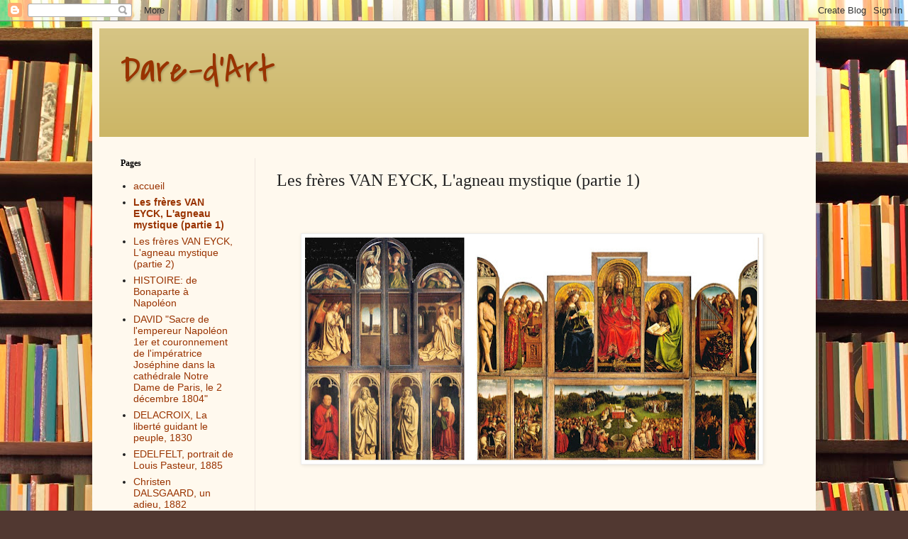

--- FILE ---
content_type: text/html; charset=UTF-8
request_url: http://daredart.blogspot.com/p/les-freres-van-eyck.html
body_size: 33363
content:
<!DOCTYPE html>
<html class='v2' dir='ltr' lang='fr'>
<head>
<link href='https://www.blogger.com/static/v1/widgets/335934321-css_bundle_v2.css' rel='stylesheet' type='text/css'/>
<meta content='width=1100' name='viewport'/>
<meta content='text/html; charset=UTF-8' http-equiv='Content-Type'/>
<meta content='blogger' name='generator'/>
<link href='http://daredart.blogspot.com/favicon.ico' rel='icon' type='image/x-icon'/>
<link href='http://daredart.blogspot.com/p/les-freres-van-eyck.html' rel='canonical'/>
<link rel="alternate" type="application/atom+xml" title="Dare-d&#39;Art - Atom" href="http://daredart.blogspot.com/feeds/posts/default" />
<link rel="alternate" type="application/rss+xml" title="Dare-d&#39;Art - RSS" href="http://daredart.blogspot.com/feeds/posts/default?alt=rss" />
<link rel="service.post" type="application/atom+xml" title="Dare-d&#39;Art - Atom" href="https://www.blogger.com/feeds/2983856204321737873/posts/default" />
<!--Can't find substitution for tag [blog.ieCssRetrofitLinks]-->
<meta content='http://daredart.blogspot.com/p/les-freres-van-eyck.html' property='og:url'/>
<meta content='Les frères VAN EYCK, L&#39;agneau mystique (partie 1)' property='og:title'/>
<meta content='                         Présentation de l&#39;œuvre :    installé en 1432    Dimensions : retable fermé : 3m50X 2m23 et retable ouvert : 3m50 X...' property='og:description'/>
<meta content='https://blogger.googleusercontent.com/img/b/R29vZ2xl/AVvXsEguLC6DbN0YSzMTQmffkPt0YpZHRX-pnqfGDJCO0b7_x9doqDhqoJYq5ZdtsIxWer3OxyT0fS5uMLoPKPQo7k7UGXhyTVtykC-bcrlNUmMHmgaq3hAEgfPmGAuYc9DvA7wQHSAGqCrhgzY/w1200-h630-p-k-no-nu/l&#39;agneau+ouvert.jpg' property='og:image'/>
<title>Dare-d'Art: Les frères VAN EYCK, L'agneau mystique (partie 1)</title>
<style type='text/css'>@font-face{font-family:'Covered By Your Grace';font-style:normal;font-weight:400;font-display:swap;src:url(//fonts.gstatic.com/s/coveredbyyourgrace/v17/QGYwz-AZahWOJJI9kykWW9mD6opopoqXSOSEHwgsiaXVIxnL.woff2)format('woff2');unicode-range:U+0100-02BA,U+02BD-02C5,U+02C7-02CC,U+02CE-02D7,U+02DD-02FF,U+0304,U+0308,U+0329,U+1D00-1DBF,U+1E00-1E9F,U+1EF2-1EFF,U+2020,U+20A0-20AB,U+20AD-20C0,U+2113,U+2C60-2C7F,U+A720-A7FF;}@font-face{font-family:'Covered By Your Grace';font-style:normal;font-weight:400;font-display:swap;src:url(//fonts.gstatic.com/s/coveredbyyourgrace/v17/QGYwz-AZahWOJJI9kykWW9mD6opopoqXSOSEEQgsiaXVIw.woff2)format('woff2');unicode-range:U+0000-00FF,U+0131,U+0152-0153,U+02BB-02BC,U+02C6,U+02DA,U+02DC,U+0304,U+0308,U+0329,U+2000-206F,U+20AC,U+2122,U+2191,U+2193,U+2212,U+2215,U+FEFF,U+FFFD;}</style>
<style id='page-skin-1' type='text/css'><!--
/*
-----------------------------------------------
Blogger Template Style
Name:     Simple
Designer: Blogger
URL:      www.blogger.com
----------------------------------------------- */
/* Content
----------------------------------------------- */
body {
font: normal normal 14px Verdana, Geneva, sans-serif;
color: #222222;
background: #513831 url(//themes.googleusercontent.com/image?id=1KH22PlFqsiVYxboQNAoJjYmRbw5M4REHmdJbHT5M2x9zVMGrCqwSjZvaQW_A10KPc6Il) repeat scroll top center /* Credit: luoman (http://www.istockphoto.com/googleimages.php?id=11394138&amp;platform=blogger) */;
padding: 0 40px 40px 40px;
}
html body .region-inner {
min-width: 0;
max-width: 100%;
width: auto;
}
h2 {
font-size: 22px;
}
a:link {
text-decoration:none;
color: #993300;
}
a:visited {
text-decoration:none;
color: #888888;
}
a:hover {
text-decoration:underline;
color: #ff1900;
}
.body-fauxcolumn-outer .fauxcolumn-inner {
background: transparent none repeat scroll top left;
_background-image: none;
}
.body-fauxcolumn-outer .cap-top {
position: absolute;
z-index: 1;
height: 400px;
width: 100%;
}
.body-fauxcolumn-outer .cap-top .cap-left {
width: 100%;
background: transparent none repeat-x scroll top left;
_background-image: none;
}
.content-outer {
-moz-box-shadow: 0 0 40px rgba(0, 0, 0, .15);
-webkit-box-shadow: 0 0 5px rgba(0, 0, 0, .15);
-goog-ms-box-shadow: 0 0 10px #333333;
box-shadow: 0 0 40px rgba(0, 0, 0, .15);
margin-bottom: 1px;
}
.content-inner {
padding: 10px 10px;
}
.content-inner {
background-color: #fff9ee;
}
/* Header
----------------------------------------------- */
.header-outer {
background: #ccb666 url(//www.blogblog.com/1kt/simple/gradients_light.png) repeat-x scroll 0 -400px;
_background-image: none;
}
.Header h1 {
font: normal normal 55px Covered By Your Grace;
color: #993300;
text-shadow: 1px 2px 3px rgba(0, 0, 0, .2);
}
.Header h1 a {
color: #993300;
}
.Header .description {
font-size: 140%;
color: #ffffff;
}
.header-inner .Header .titlewrapper {
padding: 22px 30px;
}
.header-inner .Header .descriptionwrapper {
padding: 0 30px;
}
/* Tabs
----------------------------------------------- */
.tabs-inner .section:first-child {
border-top: 0 solid #eee5dd;
}
.tabs-inner .section:first-child ul {
margin-top: -0;
border-top: 0 solid #eee5dd;
border-left: 0 solid #eee5dd;
border-right: 0 solid #eee5dd;
}
.tabs-inner .widget ul {
background: #fff9ee none repeat-x scroll 0 -800px;
_background-image: none;
border-bottom: 1px solid #eee5dd;
margin-top: 0;
margin-left: -30px;
margin-right: -30px;
}
.tabs-inner .widget li a {
display: inline-block;
padding: .6em 1em;
font: normal normal 16px Georgia, Utopia, 'Palatino Linotype', Palatino, serif;
color: #998877;
border-left: 1px solid #fff9ee;
border-right: 1px solid #eee5dd;
}
.tabs-inner .widget li:first-child a {
border-left: none;
}
.tabs-inner .widget li.selected a, .tabs-inner .widget li a:hover {
color: #000000;
background-color: #fff9ee;
text-decoration: none;
}
/* Columns
----------------------------------------------- */
.main-outer {
border-top: 0 solid #eee5dd;
}
.fauxcolumn-left-outer .fauxcolumn-inner {
border-right: 1px solid #eee5dd;
}
.fauxcolumn-right-outer .fauxcolumn-inner {
border-left: 1px solid #eee5dd;
}
/* Headings
----------------------------------------------- */
div.widget > h2,
div.widget h2.title {
margin: 0 0 1em 0;
font: normal bold 12px Georgia, Utopia, 'Palatino Linotype', Palatino, serif;
color: #000000;
}
/* Widgets
----------------------------------------------- */
.widget .zippy {
color: #999999;
text-shadow: 2px 2px 1px rgba(0, 0, 0, .1);
}
.widget .popular-posts ul {
list-style: none;
}
/* Posts
----------------------------------------------- */
h2.date-header {
font: normal bold 11px Arial, Tahoma, Helvetica, FreeSans, sans-serif;
}
.date-header span {
background-color: transparent;
color: #222222;
padding: inherit;
letter-spacing: inherit;
margin: inherit;
}
.main-inner {
padding-top: 30px;
padding-bottom: 30px;
}
.main-inner .column-center-inner {
padding: 0 15px;
}
.main-inner .column-center-inner .section {
margin: 0 15px;
}
.post {
margin: 0 0 25px 0;
}
h3.post-title, .comments h4 {
font: normal normal 24px Georgia, Utopia, 'Palatino Linotype', Palatino, serif;
margin: .75em 0 0;
}
.post-body {
font-size: 110%;
line-height: 1.4;
position: relative;
}
.post-body img, .post-body .tr-caption-container, .Profile img, .Image img,
.BlogList .item-thumbnail img {
padding: 2px;
background: #ffffff;
border: 1px solid #eeeeee;
-moz-box-shadow: 1px 1px 5px rgba(0, 0, 0, .1);
-webkit-box-shadow: 1px 1px 5px rgba(0, 0, 0, .1);
box-shadow: 1px 1px 5px rgba(0, 0, 0, .1);
}
.post-body img, .post-body .tr-caption-container {
padding: 5px;
}
.post-body .tr-caption-container {
color: #222222;
}
.post-body .tr-caption-container img {
padding: 0;
background: transparent;
border: none;
-moz-box-shadow: 0 0 0 rgba(0, 0, 0, .1);
-webkit-box-shadow: 0 0 0 rgba(0, 0, 0, .1);
box-shadow: 0 0 0 rgba(0, 0, 0, .1);
}
.post-header {
margin: 0 0 1.5em;
line-height: 1.6;
font-size: 90%;
}
.post-footer {
margin: 20px -2px 0;
padding: 5px 10px;
color: #666555;
background-color: #eee9dd;
border-bottom: 1px solid #eeeeee;
line-height: 1.6;
font-size: 90%;
}
#comments .comment-author {
padding-top: 1.5em;
border-top: 1px solid #eee5dd;
background-position: 0 1.5em;
}
#comments .comment-author:first-child {
padding-top: 0;
border-top: none;
}
.avatar-image-container {
margin: .2em 0 0;
}
#comments .avatar-image-container img {
border: 1px solid #eeeeee;
}
/* Comments
----------------------------------------------- */
.comments .comments-content .icon.blog-author {
background-repeat: no-repeat;
background-image: url([data-uri]);
}
.comments .comments-content .loadmore a {
border-top: 1px solid #999999;
border-bottom: 1px solid #999999;
}
.comments .comment-thread.inline-thread {
background-color: #eee9dd;
}
.comments .continue {
border-top: 2px solid #999999;
}
/* Accents
---------------------------------------------- */
.section-columns td.columns-cell {
border-left: 1px solid #eee5dd;
}
.blog-pager {
background: transparent none no-repeat scroll top center;
}
.blog-pager-older-link, .home-link,
.blog-pager-newer-link {
background-color: #fff9ee;
padding: 5px;
}
.footer-outer {
border-top: 0 dashed #bbbbbb;
}
/* Mobile
----------------------------------------------- */
body.mobile  {
background-size: auto;
}
.mobile .body-fauxcolumn-outer {
background: transparent none repeat scroll top left;
}
.mobile .body-fauxcolumn-outer .cap-top {
background-size: 100% auto;
}
.mobile .content-outer {
-webkit-box-shadow: 0 0 3px rgba(0, 0, 0, .15);
box-shadow: 0 0 3px rgba(0, 0, 0, .15);
}
.mobile .tabs-inner .widget ul {
margin-left: 0;
margin-right: 0;
}
.mobile .post {
margin: 0;
}
.mobile .main-inner .column-center-inner .section {
margin: 0;
}
.mobile .date-header span {
padding: 0.1em 10px;
margin: 0 -10px;
}
.mobile h3.post-title {
margin: 0;
}
.mobile .blog-pager {
background: transparent none no-repeat scroll top center;
}
.mobile .footer-outer {
border-top: none;
}
.mobile .main-inner, .mobile .footer-inner {
background-color: #fff9ee;
}
.mobile-index-contents {
color: #222222;
}
.mobile-link-button {
background-color: #993300;
}
.mobile-link-button a:link, .mobile-link-button a:visited {
color: #ffffff;
}
.mobile .tabs-inner .section:first-child {
border-top: none;
}
.mobile .tabs-inner .PageList .widget-content {
background-color: #fff9ee;
color: #000000;
border-top: 1px solid #eee5dd;
border-bottom: 1px solid #eee5dd;
}
.mobile .tabs-inner .PageList .widget-content .pagelist-arrow {
border-left: 1px solid #eee5dd;
}

--></style>
<style id='template-skin-1' type='text/css'><!--
body {
min-width: 1020px;
}
.content-outer, .content-fauxcolumn-outer, .region-inner {
min-width: 1020px;
max-width: 1020px;
_width: 1020px;
}
.main-inner .columns {
padding-left: 220px;
padding-right: 0px;
}
.main-inner .fauxcolumn-center-outer {
left: 220px;
right: 0px;
/* IE6 does not respect left and right together */
_width: expression(this.parentNode.offsetWidth -
parseInt("220px") -
parseInt("0px") + 'px');
}
.main-inner .fauxcolumn-left-outer {
width: 220px;
}
.main-inner .fauxcolumn-right-outer {
width: 0px;
}
.main-inner .column-left-outer {
width: 220px;
right: 100%;
margin-left: -220px;
}
.main-inner .column-right-outer {
width: 0px;
margin-right: -0px;
}
#layout {
min-width: 0;
}
#layout .content-outer {
min-width: 0;
width: 800px;
}
#layout .region-inner {
min-width: 0;
width: auto;
}
body#layout div.add_widget {
padding: 8px;
}
body#layout div.add_widget a {
margin-left: 32px;
}
--></style>
<style>
    body {background-image:url(\/\/themes.googleusercontent.com\/image?id=1KH22PlFqsiVYxboQNAoJjYmRbw5M4REHmdJbHT5M2x9zVMGrCqwSjZvaQW_A10KPc6Il);}
    
@media (max-width: 200px) { body {background-image:url(\/\/themes.googleusercontent.com\/image?id=1KH22PlFqsiVYxboQNAoJjYmRbw5M4REHmdJbHT5M2x9zVMGrCqwSjZvaQW_A10KPc6Il&options=w200);}}
@media (max-width: 400px) and (min-width: 201px) { body {background-image:url(\/\/themes.googleusercontent.com\/image?id=1KH22PlFqsiVYxboQNAoJjYmRbw5M4REHmdJbHT5M2x9zVMGrCqwSjZvaQW_A10KPc6Il&options=w400);}}
@media (max-width: 800px) and (min-width: 401px) { body {background-image:url(\/\/themes.googleusercontent.com\/image?id=1KH22PlFqsiVYxboQNAoJjYmRbw5M4REHmdJbHT5M2x9zVMGrCqwSjZvaQW_A10KPc6Il&options=w800);}}
@media (max-width: 1200px) and (min-width: 801px) { body {background-image:url(\/\/themes.googleusercontent.com\/image?id=1KH22PlFqsiVYxboQNAoJjYmRbw5M4REHmdJbHT5M2x9zVMGrCqwSjZvaQW_A10KPc6Il&options=w1200);}}
/* Last tag covers anything over one higher than the previous max-size cap. */
@media (min-width: 1201px) { body {background-image:url(\/\/themes.googleusercontent.com\/image?id=1KH22PlFqsiVYxboQNAoJjYmRbw5M4REHmdJbHT5M2x9zVMGrCqwSjZvaQW_A10KPc6Il&options=w1600);}}
  </style>
<link href='https://www.blogger.com/dyn-css/authorization.css?targetBlogID=2983856204321737873&amp;zx=d102f45e-d742-4f6d-8862-30a44806fbe4' media='none' onload='if(media!=&#39;all&#39;)media=&#39;all&#39;' rel='stylesheet'/><noscript><link href='https://www.blogger.com/dyn-css/authorization.css?targetBlogID=2983856204321737873&amp;zx=d102f45e-d742-4f6d-8862-30a44806fbe4' rel='stylesheet'/></noscript>
<meta name='google-adsense-platform-account' content='ca-host-pub-1556223355139109'/>
<meta name='google-adsense-platform-domain' content='blogspot.com'/>

</head>
<body class='loading variant-literate'>
<div class='navbar section' id='navbar' name='Navbar'><div class='widget Navbar' data-version='1' id='Navbar1'><script type="text/javascript">
    function setAttributeOnload(object, attribute, val) {
      if(window.addEventListener) {
        window.addEventListener('load',
          function(){ object[attribute] = val; }, false);
      } else {
        window.attachEvent('onload', function(){ object[attribute] = val; });
      }
    }
  </script>
<div id="navbar-iframe-container"></div>
<script type="text/javascript" src="https://apis.google.com/js/platform.js"></script>
<script type="text/javascript">
      gapi.load("gapi.iframes:gapi.iframes.style.bubble", function() {
        if (gapi.iframes && gapi.iframes.getContext) {
          gapi.iframes.getContext().openChild({
              url: 'https://www.blogger.com/navbar/2983856204321737873?pa\x3d5571897576840374665\x26origin\x3dhttp://daredart.blogspot.com',
              where: document.getElementById("navbar-iframe-container"),
              id: "navbar-iframe"
          });
        }
      });
    </script><script type="text/javascript">
(function() {
var script = document.createElement('script');
script.type = 'text/javascript';
script.src = '//pagead2.googlesyndication.com/pagead/js/google_top_exp.js';
var head = document.getElementsByTagName('head')[0];
if (head) {
head.appendChild(script);
}})();
</script>
</div></div>
<div class='body-fauxcolumns'>
<div class='fauxcolumn-outer body-fauxcolumn-outer'>
<div class='cap-top'>
<div class='cap-left'></div>
<div class='cap-right'></div>
</div>
<div class='fauxborder-left'>
<div class='fauxborder-right'></div>
<div class='fauxcolumn-inner'>
</div>
</div>
<div class='cap-bottom'>
<div class='cap-left'></div>
<div class='cap-right'></div>
</div>
</div>
</div>
<div class='content'>
<div class='content-fauxcolumns'>
<div class='fauxcolumn-outer content-fauxcolumn-outer'>
<div class='cap-top'>
<div class='cap-left'></div>
<div class='cap-right'></div>
</div>
<div class='fauxborder-left'>
<div class='fauxborder-right'></div>
<div class='fauxcolumn-inner'>
</div>
</div>
<div class='cap-bottom'>
<div class='cap-left'></div>
<div class='cap-right'></div>
</div>
</div>
</div>
<div class='content-outer'>
<div class='content-cap-top cap-top'>
<div class='cap-left'></div>
<div class='cap-right'></div>
</div>
<div class='fauxborder-left content-fauxborder-left'>
<div class='fauxborder-right content-fauxborder-right'></div>
<div class='content-inner'>
<header>
<div class='header-outer'>
<div class='header-cap-top cap-top'>
<div class='cap-left'></div>
<div class='cap-right'></div>
</div>
<div class='fauxborder-left header-fauxborder-left'>
<div class='fauxborder-right header-fauxborder-right'></div>
<div class='region-inner header-inner'>
<div class='header section' id='header' name='En-tête'><div class='widget Header' data-version='1' id='Header1'>
<div id='header-inner'>
<div class='titlewrapper'>
<h1 class='title'>
<a href='http://daredart.blogspot.com/'>
Dare-d'Art
</a>
</h1>
</div>
<div class='descriptionwrapper'>
<p class='description'><span>
</span></p>
</div>
</div>
</div></div>
</div>
</div>
<div class='header-cap-bottom cap-bottom'>
<div class='cap-left'></div>
<div class='cap-right'></div>
</div>
</div>
</header>
<div class='tabs-outer'>
<div class='tabs-cap-top cap-top'>
<div class='cap-left'></div>
<div class='cap-right'></div>
</div>
<div class='fauxborder-left tabs-fauxborder-left'>
<div class='fauxborder-right tabs-fauxborder-right'></div>
<div class='region-inner tabs-inner'>
<div class='tabs no-items section' id='crosscol' name='Toutes les colonnes'></div>
<div class='tabs no-items section' id='crosscol-overflow' name='Cross-Column 2'></div>
</div>
</div>
<div class='tabs-cap-bottom cap-bottom'>
<div class='cap-left'></div>
<div class='cap-right'></div>
</div>
</div>
<div class='main-outer'>
<div class='main-cap-top cap-top'>
<div class='cap-left'></div>
<div class='cap-right'></div>
</div>
<div class='fauxborder-left main-fauxborder-left'>
<div class='fauxborder-right main-fauxborder-right'></div>
<div class='region-inner main-inner'>
<div class='columns fauxcolumns'>
<div class='fauxcolumn-outer fauxcolumn-center-outer'>
<div class='cap-top'>
<div class='cap-left'></div>
<div class='cap-right'></div>
</div>
<div class='fauxborder-left'>
<div class='fauxborder-right'></div>
<div class='fauxcolumn-inner'>
</div>
</div>
<div class='cap-bottom'>
<div class='cap-left'></div>
<div class='cap-right'></div>
</div>
</div>
<div class='fauxcolumn-outer fauxcolumn-left-outer'>
<div class='cap-top'>
<div class='cap-left'></div>
<div class='cap-right'></div>
</div>
<div class='fauxborder-left'>
<div class='fauxborder-right'></div>
<div class='fauxcolumn-inner'>
</div>
</div>
<div class='cap-bottom'>
<div class='cap-left'></div>
<div class='cap-right'></div>
</div>
</div>
<div class='fauxcolumn-outer fauxcolumn-right-outer'>
<div class='cap-top'>
<div class='cap-left'></div>
<div class='cap-right'></div>
</div>
<div class='fauxborder-left'>
<div class='fauxborder-right'></div>
<div class='fauxcolumn-inner'>
</div>
</div>
<div class='cap-bottom'>
<div class='cap-left'></div>
<div class='cap-right'></div>
</div>
</div>
<!-- corrects IE6 width calculation -->
<div class='columns-inner'>
<div class='column-center-outer'>
<div class='column-center-inner'>
<div class='main section' id='main' name='Principal'><div class='widget Blog' data-version='1' id='Blog1'>
<div class='blog-posts hfeed'>

          <div class="date-outer">
        

          <div class="date-posts">
        
<div class='post-outer'>
<div class='post hentry uncustomized-post-template' itemprop='blogPost' itemscope='itemscope' itemtype='http://schema.org/BlogPosting'>
<meta content='https://blogger.googleusercontent.com/img/b/R29vZ2xl/AVvXsEguLC6DbN0YSzMTQmffkPt0YpZHRX-pnqfGDJCO0b7_x9doqDhqoJYq5ZdtsIxWer3OxyT0fS5uMLoPKPQo7k7UGXhyTVtykC-bcrlNUmMHmgaq3hAEgfPmGAuYc9DvA7wQHSAGqCrhgzY/s640/l&#39;agneau+ouvert.jpg' itemprop='image_url'/>
<meta content='2983856204321737873' itemprop='blogId'/>
<meta content='5571897576840374665' itemprop='postId'/>
<a name='5571897576840374665'></a>
<h3 class='post-title entry-title' itemprop='name'>
Les frères VAN EYCK, L'agneau mystique (partie 1)
</h3>
<div class='post-header'>
<div class='post-header-line-1'></div>
</div>
<div class='post-body entry-content' id='post-body-5571897576840374665' itemprop='description articleBody'>
<div class="separator" style="clear: both; text-align: center;">
<a href="https://blogger.googleusercontent.com/img/b/R29vZ2xl/AVvXsEgUvMXRnEi_u6WV8MtqJMjbeobA6mxStE8IKpDIkiAx08c_HWtx6AElxfhHv46b_WIloG_NDjV7AYDNJbyiuUkjsoguvgYrKbvbFjQIk-JcqXdBVBGLlHeY2tMxacw4KIqhMOT8ZUu8eOA/s1600/l&#39;agneau+mystiqueinterieur.jpg" imageanchor="1" style="margin-left: 1em; margin-right: 1em;"></a>&nbsp;</div>
<div class="separator" style="clear: both; text-align: center;">
<a href="https://blogger.googleusercontent.com/img/b/R29vZ2xl/AVvXsEjysty3zwXnMM8R6zquBco0riqTDkl9Ti6l8mR1pwvw_VNRkmrW8mBdCRpA2bhXfx3gWqIkXVNPdJG32klGURFvvYXcY3neOqmTNEFQfBql6XSa3MnO3BcEYu0bdERu74yEYPYcWC8BILg/s1600/l&#39;agneau+panneau+interieurs.jpg" imageanchor="1" style="margin-left: 1em; margin-right: 1em;"></a>&nbsp;</div>
<div class="separator" style="clear: both; text-align: center;">
<a href="https://blogger.googleusercontent.com/img/b/R29vZ2xl/AVvXsEguLC6DbN0YSzMTQmffkPt0YpZHRX-pnqfGDJCO0b7_x9doqDhqoJYq5ZdtsIxWer3OxyT0fS5uMLoPKPQo7k7UGXhyTVtykC-bcrlNUmMHmgaq3hAEgfPmGAuYc9DvA7wQHSAGqCrhgzY/s1600/l&#39;agneau+ouvert.jpg" imageanchor="1" style="margin-left: 1em; margin-right: 1em;"><img border="0" height="314" src="https://blogger.googleusercontent.com/img/b/R29vZ2xl/AVvXsEguLC6DbN0YSzMTQmffkPt0YpZHRX-pnqfGDJCO0b7_x9doqDhqoJYq5ZdtsIxWer3OxyT0fS5uMLoPKPQo7k7UGXhyTVtykC-bcrlNUmMHmgaq3hAEgfPmGAuYc9DvA7wQHSAGqCrhgzY/s640/l&#39;agneau+ouvert.jpg" width="640" /></a></div>
<a href="https://blogger.googleusercontent.com/img/b/R29vZ2xl/AVvXsEgErshxa7r1cW9a8TS3hARlr0aGd38UCUKkcXr-JNYKndPcv_gp0cDAAsnxdnWMilmzTj8ZeSYGpZY0cmL_8SzvCmnSyI7kp6SNVwiJR2_OJzVTVPjKi-rFdRwABrQUfi2_oMEGVAbKnt0/s1600/l&#39;agneau+les+soldats+rois.jpg" imageanchor="1" style="margin-left: 1em; margin-right: 1em;"></a><br />
<br />
<span style="mso-ansi-language: FR;"><span style="font-family: Calibri;"><a href="https://blogger.googleusercontent.com/img/b/R29vZ2xl/AVvXsEhej5LSfe4aHTtxkWbmlNq553Mp-ImK0NezJfyeIpa7BHrJjKi-4-KJo7pre2Xv2ASY3ZkO_PsbhJE6_ywQHPRzL3lFjI_ZJLm_u6cvF-ubFyu3wdL1SoqXZN8QJyQ1zR8aHVfs0ynLQQY/s1600/l&#39;agneau+les+justes+juges.jpg" imageanchor="1" style="margin-left: 1em; margin-right: 1em;"></a></span></span><br />
<span style="mso-ansi-language: FR;"><span style="font-family: Calibri;"><a href="https://blogger.googleusercontent.com/img/b/R29vZ2xl/AVvXsEj73kEjjEO6Va9ADiM2QRFfdnLPHwYYL2jIYLi04siuJ8CidIu8AUOH5NW-xYWFWWYUI0UK7UrbqQ4ob5xfqw9lni_mBdUTzQu8-2eTPd9c7e_GRNkmRj2o0JP2cTKFHFg1Pr30p4_KLDE/s1600/l%2527agneau+les+soldats.jpg" imageanchor="1" style="margin-left: 1em; margin-right: 1em;"></a></span></span><br />
<span style="font-family: Calibri;"><a href="https://blogger.googleusercontent.com/img/b/R29vZ2xl/AVvXsEj_OXgeKUylxFzt0Dyvb-yNrMKaUuwqpNF-EljApSuf6aa_JQLnaopc0jEys2UnDpPnDYleT-RuZtwybx9QGgcuSYx5qrgNfQ0KqgA6klc007ekekbCqHXHwy2XMgVldgCU52hILqcvNYs/s1600/l&#39;agneau+dieu.jpg" imageanchor="1" style="margin-left: 1em; margin-right: 1em;"></a></span><br />
<span style="mso-ansi-language: FR;"><span style="font-family: Calibri;"><a href="https://blogger.googleusercontent.com/img/b/R29vZ2xl/AVvXsEh-aiVYONeIBfFj7UlvBSLMunch8S0_B3aPws35QgcgBjX2AJjJvEKyPhKhHuhvLeo4E9vItKjAmdZm6XX10Uo0E3r0JzuQ1Po3hMb_kco7LkP-HQ7Neu69vPtpof4G4ncWTn19M7OqNMQ/s1600/l&#39;agneau+dieu+bas+robe.jpg" imageanchor="1" style="margin-left: 1em; margin-right: 1em;"></a></span></span><br />
<div class="separator" style="clear: both; text-align: center;">
&nbsp;</div>
<span style="mso-ansi-language: FR;"><span style="font-family: Calibri;"></span></span><br />
<span style="mso-ansi-language: FR;"><span style="font-family: Calibri;"></span></span><br />
<span style="mso-ansi-language: FR;"><span style="font-family: Calibri;"></span></span><br />
<span style="mso-ansi-language: FR;"><span style="font-family: Calibri;"></span></span><br />
<span style="mso-ansi-language: FR;"><span style="font-family: Calibri;"><div class="MsoNormal" style="margin: 0cm 0cm 10pt;">
<span style="font-size: 18pt; line-height: 115%; mso-ansi-language: FR;">Présentation de l'œuvre<span style="font-family: Times New Roman;"><span style="font-size: small;">:<o:p></o:p></span></span></span></div>
<br />
<div class="MsoNormal" style="margin: 0cm 0cm 10pt;">
<span style="mso-ansi-language: FR;">installé en 1432 <o:p></o:p></span></div>
<span style="font-family: Times New Roman;">

</span><span style="mso-ansi-language: FR;">Dimensions : retable
fermé : 3m50X 2m23 et retable ouvert : 3m50 X 4m61<br />
Cathédrale de Saint Bavon, Gand.<br />
huile sur toile : Van Eyck a amélioré la technique de la peinture à l'huile en
ajoutant de l'essence de térébenthine permettant plus de transparence dans sa
peinture.<o:p></o:p></span>
<span style="font-family: Times New Roman;">

</span><br />
<strong></strong><br />
<div style="text-align: justify;">
<strong>C'est un retable polyptique</strong> : un <strong>retable</strong>
(du latin <i>retro tabula altaris</i> : en arrière d'autel) est une œuvre
peinte ou sculptée, située derrière l'autel de l'église. La partie extérieure
du retable avait pour coutume d'être sculptée et non peinte, mais cette
technique fut abandonnée car trop lourde pour l'ensemble de l'œuvre qui s'en
trouvait souvent endommagé). Le retable n'était ouvert que les jours de fêtes
chrétiennes, laissant apparaître la richesse de ses illustrations peintes que
ponctuellement dans l'année. <o:p></o:p></div>
<div style="text-align: justify;">
<span style="font-family: Times New Roman;">

</span></div>
<div style="text-align: justify;">
<span style="mso-ansi-language: FR;">Le retable peut se composer de deux panneaux: c'est alors un diptyque, 3 panneaux:
c'est un triptyque ou plusieurs panneaux comme ici: c'est <strong>un polyptyque</strong> constitué de 24 parties peintes sur 10 panneaux de
bois de chêne. <i style="mso-bidi-font-style: normal;">La prédelle</i>(partie inférieure
illustrée d'un polyptyque servant de support aux panneaux et ne se composant souvent
que d'une seule longue planche) du retable, perdue au16eme siècle, représentait
l'Enfer.<o:p></o:p></span>
<span style="font-family: Times New Roman;">

</span></div>
<div style="text-align: justify;">
&nbsp;</div>
<div style="text-align: justify;">
<span style="mso-ansi-language: FR;">Ce retable, très riche en connaissances et significations,<span style="mso-spacerun: yes;">&nbsp; </span>est complexe. le polyptyque des frères Van Eyck n'est pas
didactique:&nbsp;il&nbsp;<span style="mso-spacerun: yes;">&nbsp;</span>n'illustre pas un texte
comme dans les "miniatures" et les livres d'heures. Ce sont inversement&nbsp;les
textes qui illustrent le contenu du retable. Seule l'élite cultivée, lisant le
latin et connaissant la bible, était capable de comprendre toute la symbolique
de l'œuvre. </span><br />
<span style="mso-ansi-language: FR;"></span><br />
<span style="mso-ansi-language: FR;"><o:p></o:p></span>
<span style="font-family: Times New Roman;">

</span></div>
<span style="font-family: Times New Roman;"></span><br />
<a href="https://blogger.googleusercontent.com/img/b/R29vZ2xl/AVvXsEgUvMXRnEi_u6WV8MtqJMjbeobA6mxStE8IKpDIkiAx08c_HWtx6AElxfhHv46b_WIloG_NDjV7AYDNJbyiuUkjsoguvgYrKbvbFjQIk-JcqXdBVBGLlHeY2tMxacw4KIqhMOT8ZUu8eOA/s1600/l&#39;agneau+mystiqueinterieur.jpg" imageanchor="1" style="margin-left: 1em; margin-right: 1em;"><img border="0" height="426" src="https://blogger.googleusercontent.com/img/b/R29vZ2xl/AVvXsEgUvMXRnEi_u6WV8MtqJMjbeobA6mxStE8IKpDIkiAx08c_HWtx6AElxfhHv46b_WIloG_NDjV7AYDNJbyiuUkjsoguvgYrKbvbFjQIk-JcqXdBVBGLlHeY2tMxacw4KIqhMOT8ZUu8eOA/s640/l&#39;agneau+mystiqueinterieur.jpg" width="640" /></a><span style="font-family: Times New Roman;"></span><br />
<br />
<br />
<div class="MsoNormal" style="margin: 0cm 0cm 10pt;">
<span style="font-size: 18pt; line-height: 115%; mso-ansi-language: FR;">Technique &amp; composition : </span><br />
<span style="font-size: 18pt; line-height: 115%; mso-ansi-language: FR;"><o:p></o:p></span>&nbsp;</div>
<div style="text-align: justify;">
<span style="font-family: Times New Roman;">

</span><span style="mso-ansi-language: FR;">La peinture de la Renaissance italienne et de la Renaissance flamande
cherchent à reproduire de façon la plus exacte possible la nature et la réalité.
Alors que les italiens reproduisent la nature avec une précision scientifique
(étude de la perspective et de l'anatomie), les maîtres du Nord, notamment des
Pays-Bas, s'efforcent de reproduire la réalité par l'accumulation de détails
peints très précisément, jusqu'à ce que le tableau dans sa globalité, devienne
le miroir du monde visible. Van Eyck, grâce à sa recette de peinture à l'huile,
peut travailler longtemps sa peinture par de nombreuses couches superposées et
apporter ainsi à tous ces détails un caractère authentique. </span><br />
<span style="mso-ansi-language: FR;"><o:p></o:p></span>
<span style="font-family: Times New Roman;">

</span></div>
<div class="MsoNormal" style="margin: 0cm 0cm 10pt; text-align: justify;">
<span style="mso-ansi-language: FR;">La technique picturale utilisée dans ce polyptyque est du plus haut niveau.
La transcription des sujets est si précise dans ses moindres détails que le
spectateur souhaiterait posséder une loupe pour les admirer. (Un site internet
permet d'admirer le travail des artistes au centimètre près! </span><span lang="ES-TRAD">Allez-y <span style="mso-spacerun: yes;">&nbsp;</span>et zoomez <a href="http://closertovaneyck.kikirpa.be/#home/sub=open" target="_blank">ici</a>).
</span><span style="mso-ansi-language: FR;">Cette maîtrise technique rappelle
l'idée de la "peinture miraculeuse" qui ne naît pas de la main de
l'homme...Jamais la minutie des détails ne gênent la vision de l'ensemble de l'œuvre,
qui se présente à l'intérieur du retable, comme une parfaite unité de
composition : des espaces bleus, rouges et verts serties d'or.</span><br />
<span style="mso-ansi-language: FR;"></span><br />
<span style="mso-ansi-language: FR;">&nbsp;La perspective
comporte certaines maladresses car nous ne sommes qu'au début du 15eme siècle entre
l'art gothique et celui de la Renaissance. La perspective est encore une
conception nouvelle. Malgré cela, les effets de "<strong>trompe l'œil</strong>" dans les parties extérieures de l'œuvre sont remarquables.
<o:p></o:p></span></div>
<span style="font-family: Times New Roman;">

</span><br />
<div class="MsoNormal" style="margin: 0cm 0cm 10pt;">
<span style="font-size: 18pt; line-height: 115%; mso-ansi-language: FR;"><o:p><span style="font-family: Times New Roman; font-size: small;"></span></o:p></span>&nbsp;</div>
<span style="font-size: 18pt; line-height: 115%; mso-ansi-language: FR;">Contexte : </span><br />
<span style="font-size: 18pt; line-height: 115%; mso-ansi-language: FR;"></span><br />
<div style="text-align: justify;">
<span style="font-size: 18pt; line-height: 115%; mso-ansi-language: FR;"><o:p></o:p></span>
<span style="font-family: Times New Roman;">

</span><span style="mso-ansi-language: FR;">Les Pays-Bas ont acquis une prospérité économique et culturelle. En cette première
moitié du 15eme siècle, <span style="mso-spacerun: yes;">&nbsp;</span>on compte de
nombreux riches marchands (Gand est alors la plus grande cité du drap dans toute
l'Europe), de nombreuses structures administratives, des corporations
d'artisans des confréries. La bourgeoisie, dynamique et opulente, porte
beaucoup d'importance à l'apparence des choses et aux valeurs matérielles. La
ville d'Anvers est la capitale des diamantaires et le mysticisme y est affirmé.
<span style="mso-spacerun: yes;">&nbsp;</span>Il n'est pas rare que de riches
commerçants, des bourgeois flamands, commandent des œuvres d'art à fin de <span style="mso-spacerun: yes;">&nbsp;</span>se faire pardonner leurs pêchés ... </span><br />
<span style="mso-ansi-language: FR;"><o:p></o:p></span>
<span style="font-family: Times New Roman;">

</span></div>
<div class="MsoNormal" style="margin: 0cm 0cm 10pt; text-align: justify;">
<span style="mso-ansi-language: FR;">Il est vraisemblable que l'œuvre ici présentée, a été commencée par Hubert Van
Eyck <span style="mso-spacerun: yes;">&nbsp;</span>et terminée par son cadet Jan en
1432. C'est notamment ce qu'indique l'inscription sur le cadre du retable de
l'Adoration de l'Agneau, le travail le plus célèbre des frères Van Eyck: "<em>peintre
sans égal, l'avait commencé et que c'est jan qui le mena à son terme</em>". Hubert
Van Eyck est mort en 1426. Plusieurs années furent donc nécessaires pour
exécuter cette œuvre. Il n'est à ce jour pas possible de distinguer le travail
des deux frères.<o:p></o:p></span></div>
<span style="font-family: Times New Roman;">

</span><span style="mso-ansi-language: FR;">Ce polyptyque fut exécuté à la demande de <strong>Joos Vijd</strong> (<strong>bourgmestre</strong> de Gand et protecteur de
l'église de St Jean) et de sa femme, <strong>Elisabeth Borluut</strong>, qui n'avaient pas de
descendance.</span><br />
<span style="mso-ansi-language: FR;"></span><br />
<span style="mso-ansi-language: FR;"><o:p></o:p></span>
<span style="font-family: Times New Roman;">

</span><strong>Style de l'œuvre</strong>: Renaissance flamande (reste de gothique)<o:p></o:p>
.<span style="font-family: Verdana, sans-serif;">

Depuis le 19eme siècle, on donne pour nom&nbsp;aux peintres du Nord de cette période celui de "<strong>primitifs flamands</strong>".
</span>
<br />
<br />
<div style="text-align: justify;">
<span style="font-family: &quot;Calibri&quot;,&quot;sans-serif&quot;; font-size: 24pt;">Les
peintres <o:p></o:p></span><br />
<span style="font-family: Times New Roman;">

</span><br />
<span style="font-family: &quot;Calibri&quot;,&quot;sans-serif&quot;; font-size: 11pt; line-height: 115%; mso-ascii-theme-font: minor-latin; mso-hansi-theme-font: minor-latin;">Peu de traces existent de la carrière et
l'œuvre des frères Van Eyck. Aucun élément sur la vie d'Hubert n'est relaté et
on est allé jusqu'à douter de son existence. Des renseignements biographiques
un peu plus précis se rapportent à Jan.<o:p></o:p></span></div>
<span style="font-family: Times New Roman;">

</span><span style="font-family: &quot;Calibri&quot;,&quot;sans-serif&quot;; font-size: 11pt; mso-ascii-theme-font: minor-latin; mso-hansi-theme-font: minor-latin;"><strong></strong></span><br />
<div style="text-align: justify;">
<span style="font-family: &quot;Calibri&quot;,&quot;sans-serif&quot;; font-size: 11pt; mso-ascii-theme-font: minor-latin; mso-hansi-theme-font: minor-latin;"><strong><span style="font-size: small;">Hubert Van
eyck ( 1366-1426)<o:p></o:p></span></strong></span><br />
<span style="font-family: Times New Roman;">

</span><br />
<strong>Jan Van Eyck (1390-1441)</strong>était
fonctionnaire de la cour du duc de Bourgogne, Philippe le Bon. Ce retable est
son œuvre magistrale. Il est également le chef d'œuvre de la peinture flamande
du 15ème siècle.<o:p></o:p></div>
<span style="font-family: Times New Roman;">
</span>&nbsp;
<div class="separator" style="clear: both; text-align: center;">
&nbsp;</div>
<span style="font-family: Times New Roman;">
</span></span></span><br />
<div class="corpus" style="margin: 1em 0cm; text-align: justify;">
<span style="font-family: &quot;Calibri&quot;,&quot;sans-serif&quot;; font-size: 11pt; mso-ascii-theme-font: minor-latin; mso-hansi-theme-font: minor-latin;"><span style="font-size: large;">Description
du <span style="mso-spacerun: yes;">&nbsp;</span>polyptyque ouvert (3m50 x 4m61)</span></span></div>
<div style="text-align: justify;">
</div>
<div class="corpus" style="margin: 1em 0cm; text-align: justify;">
<b><span style="font-family: &quot;Calibri&quot;,&quot;sans-serif&quot;; font-size: 11pt; mso-ascii-theme-font: minor-latin; mso-hansi-theme-font: minor-latin;"><span style="font-size: large;">Les panneaux
<span style="mso-spacerun: yes;">&nbsp;</span>inférieurs : <o:p></o:p></span></span></b></div>
<div style="text-align: justify;">
<span style="font-family: &quot;Calibri&quot;,&quot;sans-serif&quot;; font-size: 11pt; mso-ascii-theme-font: minor-latin; mso-bidi-font-weight: bold; mso-hansi-theme-font: minor-latin;">A l'intérieur du retable, dans le panneau central inférieur, s'étend un
paysage paradisiaque. L'agneau mystique, symbole de l'innocence, est le Christ
incarné. il <span style="mso-spacerun: yes;">&nbsp;</span>est debout sur un autel, où
est inscrit : "<i style="mso-bidi-font-style: normal;">L'Agneau de Dieu qui
a pris sur lui les péchés du monde</i>". </span><br />
<span style="font-family: &quot;Calibri&quot;,&quot;sans-serif&quot;; font-size: 11pt; mso-ascii-theme-font: minor-latin; mso-bidi-font-weight: bold; mso-hansi-theme-font: minor-latin;"></span><br />
<div class="separator" style="clear: both; text-align: center;">
<a href="https://blogger.googleusercontent.com/img/b/R29vZ2xl/AVvXsEjv0JqwdABmaX_-MmrBotaoyX0vPIOOaOLH0NTY1rGlHSVZnMJOidhw2f1s_9Rn42TxhuInZAUXPu0QtkBFM7680Nd6Vx4oSTD6p04A9rGv-YN2Pg1l8s_uXYPn-Gp7evO1YrF-PAGI9gI/s1600/l&#39;aneau+l&#39;agneau.jpg" imageanchor="1" style="margin-left: 1em; margin-right: 1em;"></a>&nbsp;</div>
<div class="separator" style="clear: both; text-align: center;">
<a href="https://blogger.googleusercontent.com/img/b/R29vZ2xl/AVvXsEjxyp7yidc38Wtr_8XQbU224rRu5LQXfvaV5S3DKqXEN1A6K5P2zlqHHiayuGkPGFNOqZHjv-jfxxgnrmCFUzI5KeQ4tH7wyErZwZbUeGKC-8-_lDABr5ihiSV-gps_bJkxrI3jTBbkqLQ/s1600/l&#39;agneau+sacrifi%C3%A9.jpg" imageanchor="1" style="margin-left: 1em; margin-right: 1em;"></a><a href="https://blogger.googleusercontent.com/img/b/R29vZ2xl/AVvXsEjv0JqwdABmaX_-MmrBotaoyX0vPIOOaOLH0NTY1rGlHSVZnMJOidhw2f1s_9Rn42TxhuInZAUXPu0QtkBFM7680Nd6Vx4oSTD6p04A9rGv-YN2Pg1l8s_uXYPn-Gp7evO1YrF-PAGI9gI/s1600/l&#39;aneau+l&#39;agneau.jpg" imageanchor="1" style="margin-left: 1em; margin-right: 1em;"><img border="0" height="401" src="https://blogger.googleusercontent.com/img/b/R29vZ2xl/AVvXsEjv0JqwdABmaX_-MmrBotaoyX0vPIOOaOLH0NTY1rGlHSVZnMJOidhw2f1s_9Rn42TxhuInZAUXPu0QtkBFM7680Nd6Vx4oSTD6p04A9rGv-YN2Pg1l8s_uXYPn-Gp7evO1YrF-PAGI9gI/s640/l&#39;aneau+l&#39;agneau.jpg" width="640" /></a>&nbsp;</div>
<br />
<span style="font-family: &quot;Calibri&quot;,&quot;sans-serif&quot;; font-size: 11pt; mso-ascii-theme-font: minor-latin; mso-bidi-font-weight: bold; mso-hansi-theme-font: minor-latin;"></span><br />
<span style="font-family: &quot;Calibri&quot;,&quot;sans-serif&quot;; font-size: 11pt; mso-ascii-theme-font: minor-latin; mso-bidi-font-weight: bold; mso-hansi-theme-font: minor-latin;">Il verse son sang dans un calice,
image sacrificielle du Christ. Il est entouré d'anges, les uns priant, les
autres agitant des encensoirs ou portant les instruments de la Passion
(couronne d'épines, clous,</span><span style="color: #3366ff;"><span style="font-family: Verdana; font-size: x-small;"> </span></span><span style="font-family: &quot;Calibri&quot;,&quot;sans-serif&quot;; font-size: 11pt; mso-ascii-theme-font: minor-latin; mso-hansi-theme-font: minor-latin;">la colonne de la flagellation, le
fouet<span style="mso-bidi-font-weight: bold;">...). Devant l'Agneau, se trouve
la "source de vie", la fontaine<strong> octogonale</strong> d'où jaillit un ruisseau au
lit de perles de diamants et de rubis. </span></span><br />
<span style="font-family: &quot;Calibri&quot;,&quot;sans-serif&quot;; font-size: 11pt; mso-ascii-theme-font: minor-latin; mso-hansi-theme-font: minor-latin;"><span style="mso-bidi-font-weight: bold;"></span></span><br />
<div class="separator" style="clear: both; text-align: center;">
<a href="https://blogger.googleusercontent.com/img/b/R29vZ2xl/AVvXsEifLNKVNE9z3B_Ta5wau94R2mS_xqST_nMAuIbhyphenhyphenawwy0wKWRGCF5j9Z_UgCK7Ddlf0rPAlGMet8tlMjUXxJUsJ530bq0Ff_Y9sZV244XZU4PK5rjWB7CLhDp3VwtdD49hVLjb-5Em12N8/s1600/l&#39;agneau+la+fontaine.jpg" imageanchor="1" style="margin-left: 1em; margin-right: 1em;"></a>&nbsp;</div>
<span style="font-family: &quot;Calibri&quot;,&quot;sans-serif&quot;; font-size: 11pt; mso-ascii-theme-font: minor-latin; mso-hansi-theme-font: minor-latin;"><span style="mso-bidi-font-weight: bold;"><o:p></o:p></span></span>&nbsp;</div>
<div style="text-align: justify;">
<a href="https://blogger.googleusercontent.com/img/b/R29vZ2xl/AVvXsEifLNKVNE9z3B_Ta5wau94R2mS_xqST_nMAuIbhyphenhyphenawwy0wKWRGCF5j9Z_UgCK7Ddlf0rPAlGMet8tlMjUXxJUsJ530bq0Ff_Y9sZV244XZU4PK5rjWB7CLhDp3VwtdD49hVLjb-5Em12N8/s1600/l&#39;agneau+la+fontaine.jpg" imageanchor="1" style="margin-left: 1em; margin-right: 1em;"><img border="0" height="410" src="https://blogger.googleusercontent.com/img/b/R29vZ2xl/AVvXsEifLNKVNE9z3B_Ta5wau94R2mS_xqST_nMAuIbhyphenhyphenawwy0wKWRGCF5j9Z_UgCK7Ddlf0rPAlGMet8tlMjUXxJUsJ530bq0Ff_Y9sZV244XZU4PK5rjWB7CLhDp3VwtdD49hVLjb-5Em12N8/s640/l&#39;agneau+la+fontaine.jpg" width="640" /></a></div>
<div class="corpus" style="margin: 1em 0cm; text-align: justify;">
<span style="font-family: &quot;Calibri&quot;,&quot;sans-serif&quot;; font-size: 11pt; mso-ascii-theme-font: minor-latin; mso-bidi-font-weight: bold; mso-hansi-theme-font: minor-latin;">Des quatre coins du tableau des groupes humains, venus de loin, à pieds
ou à cheval, s'avancent et se prosternent pour venir lui témoigner leur
gratitude. <span style="mso-spacerun: yes;">&nbsp;</span>Ils sont rassemblés en <strong>8 groupes</strong>,
qui se répartissent entre le panneau central et les panneaux latéraux .</span><br />
<span style="font-family: &quot;Calibri&quot;,&quot;sans-serif&quot;; font-size: 11pt; mso-ascii-theme-font: minor-latin; mso-bidi-font-weight: bold; mso-hansi-theme-font: minor-latin;"></span><br />
<span style="font-family: &quot;Calibri&quot;,&quot;sans-serif&quot;; font-size: 11pt; mso-ascii-theme-font: minor-latin; mso-bidi-font-weight: bold; mso-hansi-theme-font: minor-latin;"><em>Petite parenthèse:&nbsp; Dans la bible, le chiffre "8" est symbolique. Il représente un commencement et la résurrection du Christ (qui eut lieu le 8ème jour). C'est pourquoi les fond baptismaux ont une forme octogonale...</em></span><br />
&nbsp;</div>
<div class="corpus" style="margin: 1em 0cm; text-align: justify;">
<u><span style="font-family: &quot;Calibri&quot;,&quot;sans-serif&quot;; font-size: 11pt; mso-ascii-theme-font: minor-latin; mso-hansi-theme-font: minor-latin;"><span style="font-size: large;">Dans le
panneau central :</span> <o:p></o:p></span></u></div>
<div style="text-align: justify;">
<span style="font-family: &quot;Calibri&quot;,&quot;sans-serif&quot;; font-size: 11pt; mso-ascii-theme-font: minor-latin; mso-hansi-theme-font: minor-latin;">Au 1er plan,
de gauche à droite du panneau central, deux cortèges se font face. Le cortège
situé à gauche est composé <span style="mso-spacerun: yes;">&nbsp;</span>de
personnages de l'Ancien Testament. Ce sont des hommes barbus, aux coiffes diverses
et variées<b style="mso-bidi-font-weight: normal;">, les patriarches</b> (ceux
qui ont peuplé la Terre avec leur descendance) et <b style="mso-bidi-font-weight: normal;">des prophètes agenouillés</b> (ceux qui annoncent ce qui va se passer) .</span><br />
<span style="font-family: Calibri;"></span><br />
<span style="font-family: Calibri;"></span><br />
<div class="separator" style="clear: both; text-align: center;">
<a href="https://blogger.googleusercontent.com/img/b/R29vZ2xl/AVvXsEhFKqAON5mpqFgIZbhG_q7l0IG2LqoXEeuiS6vB_Bm908JEtBB3q41UZ3coFVuj4VK8_LpdD4FGUhk05vDjI-KIw2TzJj9j4hVDpGVI3-AcnBnvWJ7HK8WLO5r0jxFXL7Qm8df5vDoDSsg/s1600/l&#39;agneau+les+patriarches+et+les+prophetes.jpg" imageanchor="1" style="margin-left: 1em; margin-right: 1em;"></a>&nbsp;</div>
<span style="font-family: &quot;Calibri&quot;,&quot;sans-serif&quot;; font-size: 11pt; mso-ascii-theme-font: minor-latin; mso-hansi-theme-font: minor-latin;"><a href="https://blogger.googleusercontent.com/img/b/R29vZ2xl/AVvXsEhFKqAON5mpqFgIZbhG_q7l0IG2LqoXEeuiS6vB_Bm908JEtBB3q41UZ3coFVuj4VK8_LpdD4FGUhk05vDjI-KIw2TzJj9j4hVDpGVI3-AcnBnvWJ7HK8WLO5r0jxFXL7Qm8df5vDoDSsg/s1600/l&#39;agneau+les+patriarches+et+les+prophetes.jpg" imageanchor="1" style="margin-left: 1em; margin-right: 1em;"><img border="0" height="450" src="https://blogger.googleusercontent.com/img/b/R29vZ2xl/AVvXsEhFKqAON5mpqFgIZbhG_q7l0IG2LqoXEeuiS6vB_Bm908JEtBB3q41UZ3coFVuj4VK8_LpdD4FGUhk05vDjI-KIw2TzJj9j4hVDpGVI3-AcnBnvWJ7HK8WLO5r0jxFXL7Qm8df5vDoDSsg/s640/l&#39;agneau+les+patriarches+et+les+prophetes.jpg" width="640" /></a></span><br />
<span style="font-family: &quot;Calibri&quot;,&quot;sans-serif&quot;; font-size: 11pt; mso-ascii-theme-font: minor-latin; mso-hansi-theme-font: minor-latin;"></span><br />
<span style="font-family: &quot;Calibri&quot;,&quot;sans-serif&quot;; font-size: 11pt; mso-ascii-theme-font: minor-latin; mso-hansi-theme-font: minor-latin;"></span><br />
<span style="font-family: &quot;Calibri&quot;,&quot;sans-serif&quot;; font-size: 11pt; mso-ascii-theme-font: minor-latin; mso-hansi-theme-font: minor-latin;">
Le second cortège qui leur fait face, regroupe <span style="mso-spacerun: yes;">&nbsp;</span>des personnages du Nouveau Testament. Agenouillés,
12 hommes habillés de robes de&nbsp;bure (étoffe de laine&nbsp;épaisse), sont <b style="mso-bidi-font-weight: normal;">les apôtres</b>
(ceux qui annoncent l'Evangile, c'est à dire, le "plan divin" qui
doit sauver l'humanité; Ils sont 12, auxquels s'ajoutent le 13eme Paul de
Tarse). Derrière eux est assemblé <b style="mso-bidi-font-weight: normal;">la
hiérarchie de l'Église</b> (les successeurs des apôtres) - les papes, les
diacres et les évêques, portant des bijoux somptueux et des vêtements évoquant
le rouge vif des martyrs.</span><br />
<span style="font-family: &quot;Calibri&quot;,&quot;sans-serif&quot;; font-size: 11pt; mso-ascii-theme-font: minor-latin; mso-hansi-theme-font: minor-latin;"></span><br />
<div class="separator" style="clear: both; text-align: center;">
<a href="https://blogger.googleusercontent.com/img/b/R29vZ2xl/AVvXsEieNjmPykZRARyTUzi99XRANEj3J5cnL6PuZJVymHFWqWU8U646t0onbJZr8GBGctfGd7pyKHvSuHDGpfXA5bHy_on9JFoNautzqwbeh6_-6YtPrWbrnIpdfxRH_sFSLP6ku5LCkmIMNtw/s1600/l&#39;agneau+les+hommes+d&#39;%C3%A9glises.jpg" imageanchor="1" style="margin-left: 1em; margin-right: 1em;"></a>&nbsp;</div>
<span style="font-family: &quot;Calibri&quot;,&quot;sans-serif&quot;; font-size: 11pt; mso-ascii-theme-font: minor-latin; mso-hansi-theme-font: minor-latin;"><o:p></o:p></span>&nbsp;<a href="https://blogger.googleusercontent.com/img/b/R29vZ2xl/AVvXsEieNjmPykZRARyTUzi99XRANEj3J5cnL6PuZJVymHFWqWU8U646t0onbJZr8GBGctfGd7pyKHvSuHDGpfXA5bHy_on9JFoNautzqwbeh6_-6YtPrWbrnIpdfxRH_sFSLP6ku5LCkmIMNtw/s1600/l&#39;agneau+les+hommes+d&#39;%C3%A9glises.jpg" imageanchor="1" style="margin-left: 1em; margin-right: 1em;"><img border="0" height="488" src="https://blogger.googleusercontent.com/img/b/R29vZ2xl/AVvXsEieNjmPykZRARyTUzi99XRANEj3J5cnL6PuZJVymHFWqWU8U646t0onbJZr8GBGctfGd7pyKHvSuHDGpfXA5bHy_on9JFoNautzqwbeh6_-6YtPrWbrnIpdfxRH_sFSLP6ku5LCkmIMNtw/s640/l&#39;agneau+les+hommes+d&#39;%C3%A9glises.jpg" width="640" /></a></div>
<div style="text-align: justify;">
</div>
<div class="corpus" style="margin: 1em 0cm; text-align: justify;">
<span style="font-family: &quot;Calibri&quot;,&quot;sans-serif&quot;; font-size: 11pt; mso-ascii-theme-font: minor-latin; mso-hansi-theme-font: minor-latin;">A
l'arrière-plan deux nouveaux groupes, se rencontrent comme s'ils venaient
d'apparaître des buissons environnants. Sur la gauche<b style="mso-bidi-font-weight: normal;">, les Confesseurs de la Foi</b> (ceux qui
se sont battus pour leur Foi et qui ont été persécutés et torturés.
Contrairement aux martyrs, ils n'en sont pas morts),&nbsp; apparaissent en groupe compact, presque
tous parés de bleu . </span><br />
<br />
<span style="font-family: &quot;Calibri&quot;,&quot;sans-serif&quot;; font-size: 11pt; mso-ascii-theme-font: minor-latin; mso-hansi-theme-font: minor-latin;"></span><br />
<div class="separator" style="clear: both; text-align: center;">
<a href="https://blogger.googleusercontent.com/img/b/R29vZ2xl/AVvXsEgJVAxvdULzkp60Gp1Nd9QmiNG4teKSwmYEhWNZYa-Jq9K7Uu54GY09HYpa6lL8TJsbW8KUhJehBrJJfIyVqyZv_O1L4nsaDWlRXiRFGCh-bvmWUG3JB0mdyoBkuq2i_um6u59RQ2iOy_g/s1600/l%2527agneau+les+confesseurs+de+foi.jpg" imageanchor="1" style="margin-left: 1em; margin-right: 1em;"><img border="0" height="492" src="https://blogger.googleusercontent.com/img/b/R29vZ2xl/AVvXsEgJVAxvdULzkp60Gp1Nd9QmiNG4teKSwmYEhWNZYa-Jq9K7Uu54GY09HYpa6lL8TJsbW8KUhJehBrJJfIyVqyZv_O1L4nsaDWlRXiRFGCh-bvmWUG3JB0mdyoBkuq2i_um6u59RQ2iOy_g/s640/l%2527agneau+les+confesseurs+de+foi.jpg" width="640" /></a><a href="https://blogger.googleusercontent.com/img/b/R29vZ2xl/AVvXsEgJVAxvdULzkp60Gp1Nd9QmiNG4teKSwmYEhWNZYa-Jq9K7Uu54GY09HYpa6lL8TJsbW8KUhJehBrJJfIyVqyZv_O1L4nsaDWlRXiRFGCh-bvmWUG3JB0mdyoBkuq2i_um6u59RQ2iOy_g/s1600/l%2527agneau+les+confesseurs+de+foi.jpg" imageanchor="1" style="margin-left: 1em; margin-right: 1em;"></a></div>
<span style="font-family: &quot;Calibri&quot;,&quot;sans-serif&quot;; font-size: 11pt; mso-ascii-theme-font: minor-latin; mso-hansi-theme-font: minor-latin;"></span><br />
<span style="font-family: &quot;Calibri&quot;,&quot;sans-serif&quot;; font-size: 11pt; mso-ascii-theme-font: minor-latin; mso-hansi-theme-font: minor-latin;"></span><br />
<span style="font-family: &quot;Calibri&quot;,&quot;sans-serif&quot;; font-size: 11pt; mso-ascii-theme-font: minor-latin; mso-hansi-theme-font: minor-latin;">De l'autre côté, <strong>les
Vierges Martyrs et Saintes femmes</strong> avancent&nbsp;palmes à la main (les palmes étaient
agitées par la foule lors de l'entrée de Jésus à Jérusalem. Commémoration de
cet épisode lors du Dimanche des Rameaux).<i style="mso-bidi-font-style: normal;">
</i></span><br />
<em><span style="font-family: Calibri;"></span></em><br />
<em><span style="font-family: Calibri;"></span></em><br />
<div class="separator" style="clear: both; text-align: center;">
<a href="https://blogger.googleusercontent.com/img/b/R29vZ2xl/AVvXsEjdb07smJ5-p_cSLgIBxJt-O2riXDd-0aI_333gnuElaiwsAg8TA4XlRsDdIPRz2uAVX2BlqgaMLoEN4GEWeQCM7GqazYkJOPk2nxAnoCMR6QrufJRWOPzN3GwfM2voMJ4beawXtVxWhJY/s1600/l&#39;agneau+les+vierges.jpg" imageanchor="1" style="margin-left: 1em; margin-right: 1em;"></a>&nbsp;</div>
<span style="font-family: &quot;Calibri&quot;,&quot;sans-serif&quot;; font-size: 11pt; mso-ascii-theme-font: minor-latin; mso-hansi-theme-font: minor-latin;"><i style="mso-bidi-font-style: normal;"><o:p></o:p></i></span>&nbsp;<a href="https://blogger.googleusercontent.com/img/b/R29vZ2xl/AVvXsEjdb07smJ5-p_cSLgIBxJt-O2riXDd-0aI_333gnuElaiwsAg8TA4XlRsDdIPRz2uAVX2BlqgaMLoEN4GEWeQCM7GqazYkJOPk2nxAnoCMR6QrufJRWOPzN3GwfM2voMJ4beawXtVxWhJY/s1600/l&#39;agneau+les+vierges.jpg" imageanchor="1" style="margin-left: 1em; margin-right: 1em;"><img border="0" height="456" src="https://blogger.googleusercontent.com/img/b/R29vZ2xl/AVvXsEjdb07smJ5-p_cSLgIBxJt-O2riXDd-0aI_333gnuElaiwsAg8TA4XlRsDdIPRz2uAVX2BlqgaMLoEN4GEWeQCM7GqazYkJOPk2nxAnoCMR6QrufJRWOPzN3GwfM2voMJ4beawXtVxWhJY/s640/l&#39;agneau+les+vierges.jpg" width="640" /></a></div>
<div class="separator" style="clear: both; text-align: center;">
<a href="https://blogger.googleusercontent.com/img/b/R29vZ2xl/AVvXsEgJVAxvdULzkp60Gp1Nd9QmiNG4teKSwmYEhWNZYa-Jq9K7Uu54GY09HYpa6lL8TJsbW8KUhJehBrJJfIyVqyZv_O1L4nsaDWlRXiRFGCh-bvmWUG3JB0mdyoBkuq2i_um6u59RQ2iOy_g/s1600/l&#39;agneau+les+confesseurs+de+foi.jpg" imageanchor="1" style="margin-left: 1em; margin-right: 1em;"></a>&nbsp;</div>
<div style="text-align: justify;">
</div>
<div class="corpus" style="margin: 1em 0cm; text-align: justify;">
<span style="font-family: &quot;Calibri&quot;,&quot;sans-serif&quot;; font-size: 11pt; mso-ascii-theme-font: minor-latin; mso-hansi-theme-font: minor-latin;">Au milieu du
panneau, tandis qu'au 1er plan la fontaine symbolise la vie éternelle, à
l'arrière plan, tout en haut du panneau, à la manière d'un coucher de soleil
inversé, une colombe de lumière symbolise <strong>le Saint-Esprit.</strong> </span><br />
<br />
<div class="separator" style="clear: both; text-align: center;">
<a href="https://blogger.googleusercontent.com/img/b/R29vZ2xl/AVvXsEhSPVhV6Z2Z0_CKmfxkm4bKUWUMtLzX9yU5whXoQOL1rXmCu6UNj8iKO4YAZAliPcHE5jleS6rWpCk776qloZ1zfgFCrFDvj85P623WlAFYN-XCtAkvAxOdJWr47c9iFaah3lUCAJfwJsU/s1600/l&#39;agneau+colombe.jpg" imageanchor="1" style="margin-left: 1em; margin-right: 1em;"></a>&nbsp;</div>
<div class="separator" style="clear: both; text-align: center;">
<a href="https://blogger.googleusercontent.com/img/b/R29vZ2xl/AVvXsEhSPVhV6Z2Z0_CKmfxkm4bKUWUMtLzX9yU5whXoQOL1rXmCu6UNj8iKO4YAZAliPcHE5jleS6rWpCk776qloZ1zfgFCrFDvj85P623WlAFYN-XCtAkvAxOdJWr47c9iFaah3lUCAJfwJsU/s1600/l&#39;agneau+colombe.jpg" imageanchor="1" style="clear: right; float: right; margin-bottom: 1em; margin-left: 1em;"><img border="0" height="248" src="https://blogger.googleusercontent.com/img/b/R29vZ2xl/AVvXsEhSPVhV6Z2Z0_CKmfxkm4bKUWUMtLzX9yU5whXoQOL1rXmCu6UNj8iKO4YAZAliPcHE5jleS6rWpCk776qloZ1zfgFCrFDvj85P623WlAFYN-XCtAkvAxOdJWr47c9iFaah3lUCAJfwJsU/s640/l&#39;agneau+colombe.jpg" width="640" /></a><a href="https://blogger.googleusercontent.com/img/b/R29vZ2xl/AVvXsEhdqxIU4ode9mzdyq-eZ29PBbg5t2rqS7gpY-UOwTfhc8zl1oQZs-ZM7BWt02-3IT5TiLwjihB6eHv_GvJCNCiCiV7HXzCYLph0V7CkhPJZfIfNfYLtoS64qIeBbFTwbUlefwqLAor9iqY/s1600/l&#39;agneau+la+colombe.jpg" imageanchor="1" style="margin-left: 1em; margin-right: 1em;"></a>&nbsp;</div>
<span style="font-family: &quot;Calibri&quot;,&quot;sans-serif&quot;; font-size: 11pt; mso-ascii-theme-font: minor-latin; mso-hansi-theme-font: minor-latin;"></span><br />
<span style="font-family: Calibri;"></span><br />
<br />
<span style="font-family: Calibri;"></span><br />
<br />
<span style="font-family: &quot;Calibri&quot;,&quot;sans-serif&quot;; font-size: 11pt; mso-ascii-theme-font: minor-latin; mso-hansi-theme-font: minor-latin;"></span><br />
<span style="font-family: Calibri;"></span><br />
<span style="font-family: Calibri;"></span><br />
<br />
<span style="font-family: Calibri;"></span><br />
<span style="font-family: Calibri;"></span><br />
<span style="font-family: Calibri;"></span><br />
<br />
<span style="font-family: &quot;Calibri&quot;,&quot;sans-serif&quot;; font-size: 11pt; mso-ascii-theme-font: minor-latin; mso-hansi-theme-font: minor-latin;">La ligne d'horizon,
assez haute, est fermée par des bosquets d'arbres, derrière lesquels
apparaissent des bâtiments merveilleux pouvant représenter la Jérusalem
céleste. On reconnait parmi ces bâtiments, à gauche, une ville flamande (typique
avec le style architectural de ses maisons à "<i style="mso-bidi-font-style: normal;">pignons à redents"</i> ,ou façade dentelée) et au centre du
panneau,<strong> la cathédrale d'Utrecht</strong>.</span><br />
<div class="separator" style="clear: both; text-align: center;">
<a href="https://blogger.googleusercontent.com/img/b/R29vZ2xl/AVvXsEilIy1CL5KH7TfaHx2HmPdFTAGvT-X-9h9FDZhLAzPVISkyO-qMyMyZ_cVlx3K56UVJWNvsEMhYOaPfaB9DM3-zmBRzv9mL0m4hpejZ8igSso3kN7MIxK3LAIPtdm68vb7Owj2Vk7cGbLs/s1600/l&#39;angeau+utrecht.jpg" imageanchor="1" style="margin-left: 1em; margin-right: 1em;"></a>&nbsp;</div>
<span style="font-family: &quot;Calibri&quot;,&quot;sans-serif&quot;; font-size: 11pt; mso-ascii-theme-font: minor-latin; mso-hansi-theme-font: minor-latin;"><o:p></o:p></span>&nbsp;</div>
<div style="text-align: justify;">
<a href="https://blogger.googleusercontent.com/img/b/R29vZ2xl/AVvXsEilIy1CL5KH7TfaHx2HmPdFTAGvT-X-9h9FDZhLAzPVISkyO-qMyMyZ_cVlx3K56UVJWNvsEMhYOaPfaB9DM3-zmBRzv9mL0m4hpejZ8igSso3kN7MIxK3LAIPtdm68vb7Owj2Vk7cGbLs/s1600/l%2527angeau+utrecht.jpg" imageanchor="1" style="margin-left: 1em; margin-right: 1em;"><img border="0" height="241" src="https://blogger.googleusercontent.com/img/b/R29vZ2xl/AVvXsEilIy1CL5KH7TfaHx2HmPdFTAGvT-X-9h9FDZhLAzPVISkyO-qMyMyZ_cVlx3K56UVJWNvsEMhYOaPfaB9DM3-zmBRzv9mL0m4hpejZ8igSso3kN7MIxK3LAIPtdm68vb7Owj2Vk7cGbLs/s640/l%2527angeau+utrecht.jpg" width="640" /></a></div>
<div class="corpus" style="margin: 1em 0cm; text-align: justify;">
<span style="font-family: &quot;Calibri&quot;,&quot;sans-serif&quot;; font-size: 11pt; mso-ascii-theme-font: minor-latin; mso-hansi-theme-font: minor-latin;"></span><br />
<span style="font-family: &quot;Calibri&quot;,&quot;sans-serif&quot;; font-size: 11pt; mso-ascii-theme-font: minor-latin; mso-hansi-theme-font: minor-latin;"></span><br />
<span style="font-family: &quot;Calibri&quot;,&quot;sans-serif&quot;; font-size: 11pt; mso-ascii-theme-font: minor-latin; mso-hansi-theme-font: minor-latin;">Un paysage
paradisiaque court à travers les cinq panneaux inférieurs, les unissant
dans une composition simple. Il&nbsp;abrite des plantes de pays différents et des
fleurs de saisons variées. Le panneau central est verdoyant, tandis que
ceux des côtés sont plus arides et rocheux.</span><br />
&nbsp;</div>
<span style="font-family: &quot;Calibri&quot;,&quot;sans-serif&quot;; font-size: 11pt; mso-ascii-theme-font: minor-latin; mso-hansi-theme-font: minor-latin;"></span><br />
<span style="font-family: &quot;Calibri&quot;,&quot;sans-serif&quot;; font-size: 11pt; mso-ascii-theme-font: minor-latin; mso-hansi-theme-font: minor-latin;"></span><br />
<span style="font-family: &quot;Calibri&quot;,&quot;sans-serif&quot;; font-size: 11pt; mso-ascii-theme-font: minor-latin; mso-hansi-theme-font: minor-latin;"></span><br />
<span style="font-family: &quot;Calibri&quot;,&quot;sans-serif&quot;; font-size: 11pt; mso-ascii-theme-font: minor-latin; mso-hansi-theme-font: minor-latin;"></span><br />
<span style="font-family: &quot;Calibri&quot;,&quot;sans-serif&quot;; font-size: 11pt; mso-ascii-theme-font: minor-latin; mso-hansi-theme-font: minor-latin;"><div class="corpus" style="margin: 1em 0cm; text-align: justify;">
<u><span style="font-family: &quot;Calibri&quot;,&quot;sans-serif&quot;; font-size: large; mso-ascii-theme-font: minor-latin; mso-hansi-theme-font: minor-latin;">A gauche du
panneau central </span></u><span style="font-family: &quot;Calibri&quot;,&quot;sans-serif&quot;; font-size: 11pt; mso-ascii-theme-font: minor-latin; mso-hansi-theme-font: minor-latin;"><span style="font-size: large;">:</span> <span style="mso-spacerun: yes;">&nbsp;</span>Les groupes représentés sont à cheval. <o:p></o:p></span></div>
<div class="separator" style="clear: both; text-align: center;">
<a href="https://blogger.googleusercontent.com/img/b/R29vZ2xl/AVvXsEjiiQhTqZVqE77WrDY7hpYFXhPEKrOH6PsilkwMe_b0hpVHLmmd60NpVa7-6CoOfx1aFnqbRrgd2Ey1Qu-ZKXKkpujj9TL_scKLh-F8O1sGA-xKqPmLonxBCyHvsY5CO9408lNdIvgdbLQ/s1600/l&#39;agneau+panneau+gauche.jpg" imageanchor="1" style="margin-left: 1em; margin-right: 1em;"></a>&nbsp;</div>
<div class="corpus" style="margin: 1em 0cm; text-align: justify;">
<span style="font-family: Times New Roman; font-size: small;">

<a href="https://blogger.googleusercontent.com/img/b/R29vZ2xl/AVvXsEjiiQhTqZVqE77WrDY7hpYFXhPEKrOH6PsilkwMe_b0hpVHLmmd60NpVa7-6CoOfx1aFnqbRrgd2Ey1Qu-ZKXKkpujj9TL_scKLh-F8O1sGA-xKqPmLonxBCyHvsY5CO9408lNdIvgdbLQ/s1600/l&#39;agneau+panneau+gauche.jpg" imageanchor="1" style="margin-left: 1em; margin-right: 1em;"><img border="0" height="640" src="https://blogger.googleusercontent.com/img/b/R29vZ2xl/AVvXsEjiiQhTqZVqE77WrDY7hpYFXhPEKrOH6PsilkwMe_b0hpVHLmmd60NpVa7-6CoOfx1aFnqbRrgd2Ey1Qu-ZKXKkpujj9TL_scKLh-F8O1sGA-xKqPmLonxBCyHvsY5CO9408lNdIvgdbLQ/s640/l&#39;agneau+panneau+gauche.jpg" width="540" /></a><a href="https://blogger.googleusercontent.com/img/b/R29vZ2xl/AVvXsEhej5LSfe4aHTtxkWbmlNq553Mp-ImK0NezJfyeIpa7BHrJjKi-4-KJo7pre2Xv2ASY3ZkO_PsbhJE6_ywQHPRzL3lFjI_ZJLm_u6cvF-ubFyu3wdL1SoqXZN8QJyQ1zR8aHVfs0ynLQQY/s1600/l&#39;agneau+les+justes+juges.jpg" imageanchor="1" style="margin-left: 1em; margin-right: 1em;"></a></span></div>
<div class="corpus" style="margin: 1em 0cm; text-align: justify;">
&nbsp;</div>
<div class="corpus" style="margin: 1em 0cm; text-align: justify;">
&nbsp;</div>
<div class="MsoNormal" style="margin: 0cm 0cm 10pt; text-align: justify;">
<span style="mso-ansi-language: FR;">Dans le panneau situé juste à gauche du panneau central (et à droite dans l'illustration&nbsp;ci-dessus), les cavaliers représentent
<b style="mso-bidi-font-weight: normal;">les Soldats de Christ</b>. <span style="mso-spacerun: yes;">&nbsp;</span></span><span style="mso-ansi-language: FR; mso-bidi-font-family: &quot;Times New Roman&quot;; mso-fareast-font-family: &quot;Times New Roman&quot;; mso-fareast-language: FR;">Les chevaliers du Christ sont ceux qui ont mis leur
épée au service du Christ, selon l'idéal chevaleresque du Moyen Age.</span><br />
<div class="separator" style="clear: both; text-align: center;">
<a href="https://blogger.googleusercontent.com/img/b/R29vZ2xl/AVvXsEgh_PO0mNsL3fSTHQ7Cw-gY8bdjfRl-mTKIfH7QufUga1RLTXqZ28nqJ4dHA6lGeENz2fF1L7Fn58gACrFRwbsvDFmzK2oLVu4lP-KXBSawXhu4kVPaMYdB0h6p6Eh1FnGaSqKHdzTwEEM/s1600/lagneau+les+cavaliers.jpg" imageanchor="1" style="clear: left; float: left; margin-bottom: 1em; margin-right: 1em;"></a><br /></div>
<a href="https://blogger.googleusercontent.com/img/b/R29vZ2xl/AVvXsEj73kEjjEO6Va9ADiM2QRFfdnLPHwYYL2jIYLi04siuJ8CidIu8AUOH5NW-xYWFWWYUI0UK7UrbqQ4ob5xfqw9lni_mBdUTzQu8-2eTPd9c7e_GRNkmRj2o0JP2cTKFHFg1Pr30p4_KLDE/s1600/l%2527agneau+les+soldats.jpg" imageanchor="1" style="margin-left: 1em; margin-right: 1em;"></a><br />
<div class="separator" style="clear: both; text-align: center;">
<a href="https://blogger.googleusercontent.com/img/b/R29vZ2xl/AVvXsEg3uHmoc01UTZJFq9psD7kL8FVao7_WSDU8vbvax3dJxnbVAqnA7mx0ntRtAhbqbzWvJ3orlq03Cm1IptuE3lopD5kl4HqfdgleX-U-PjSt7-ZG33xUpXy_GUguAkh_mjbPf-7TH07jw6w/s1600/l%2527agneau+soldats.jpg" imageanchor="1" style="margin-left: 1em; margin-right: 1em;"><img border="0" height="320" src="https://blogger.googleusercontent.com/img/b/R29vZ2xl/AVvXsEg3uHmoc01UTZJFq9psD7kL8FVao7_WSDU8vbvax3dJxnbVAqnA7mx0ntRtAhbqbzWvJ3orlq03Cm1IptuE3lopD5kl4HqfdgleX-U-PjSt7-ZG33xUpXy_GUguAkh_mjbPf-7TH07jw6w/s320/l%2527agneau+soldats.jpg" width="224" /></a></div>
<div class="separator" style="clear: both; text-align: center;">
<a href="https://blogger.googleusercontent.com/img/b/R29vZ2xl/AVvXsEiuBrqcs82L2EbXtKN3LTWKF_4BE4AMPwUv8zOEoFLIxx8dJeVz-obaAaUWVt3XpSrNOe6T_rlE-tmf3bpaL-q6nKecfmM7RBq30RJKgMlL4sVsH0waPxAidb5pLo35fu_cKRE49a0lA0Q/s1600/lagneau+les+cavaliers.jpg" imageanchor="1" style="margin-left: 1em; margin-right: 1em;"></a>&nbsp;</div>
<br />
Au 1er plan, <strong>St Martin</strong> sur son cheval gris pommelé, en armure (il était soldat)&nbsp;et couronné&nbsp;de lauriers,&nbsp;tient un étendard aux armes de la ville d'Utrecht. C'est le <strong>saint patron de la ville d'Utrecht</strong>.<br />
<br />
<span style="font-family: Times New Roman; font-size: small;"></span><span style="font-family: &quot;Calibri&quot;,&quot;sans-serif&quot;; font-size: 11pt; mso-ascii-theme-font: minor-latin; mso-hansi-theme-font: minor-latin;">Le 2nd cavalier&nbsp;est <b style="mso-bidi-font-weight: normal;">St Georges</b>,<strong> patron des chevaliers</strong>, <span style="mso-spacerun: yes;"> </span>qui aurait été officier dans l'armée romaine. Souvent représenté sur un cheval blanc, il est <span style="mso-spacerun: yes;"> </span>en armure,&nbsp;porte un&nbsp;bouclier et une bannière "d'argent à la croix de gueules" ("<em>le gueule</em>" signifie la couleur rouge). Cette bannière blanche à croix rouge, qui fut celle des croisés,&nbsp;est aussi celle du&nbsp;drapeau du royaume d'Angleterre. <o:p></o:p></span><br />
<span style="font-family: Times New Roman; font-size: small;"></span><span style="font-family: &quot;Calibri&quot;,&quot;sans-serif&quot;; font-size: 11pt; mso-ascii-theme-font: minor-latin; mso-hansi-theme-font: minor-latin;"><o:p><span style="font-family: Times New Roman; font-size: small;"> </span></o:p></span><br />
<span style="font-family: Times New Roman; font-size: small;"></span><span style="font-family: &quot;Calibri&quot;,&quot;sans-serif&quot;; font-size: 11pt; mso-ascii-theme-font: minor-latin; mso-hansi-theme-font: minor-latin;">Le 3ème chevalier&nbsp;est <b style="mso-bidi-font-weight: normal;">St Sébastien</b>, qui fut soldat dans l'Antiquité romaine. Il tient la bannière du royaume de Jérusalem royaume chrétien créé lors des croisades, avec à sa tête, tout d'abord Godefroy de Bouillon, puis le roi Baudouin 1er.&nbsp;&nbsp;</span><br />
<br />
<span style="font-family: &quot;Calibri&quot;,&quot;sans-serif&quot;; font-size: 11pt; mso-ascii-theme-font: minor-latin; mso-hansi-theme-font: minor-latin;">C</span><span style="font-family: &quot;Calibri&quot;,&quot;sans-serif&quot;; font-size: 11pt; mso-ascii-theme-font: minor-latin; mso-hansi-theme-font: minor-latin;">es chevaliers&nbsp;illustrent&nbsp;les croisades qui débutèrent en 1096.&nbsp;</span><br />
<span style="font-family: &quot;Calibri&quot;,&quot;sans-serif&quot;; font-size: 11pt; mso-ascii-theme-font: minor-latin; mso-hansi-theme-font: minor-latin;">Sur le bouclier de St Sébastien, on peut lire&nbsp;l'inscription : </span></div>
<div class="corpus" style="margin: 1em 0cm; text-align: justify;">
<span style="font-family: Times New Roman; font-size: small;">

</span><span style="font-family: &quot;Calibri&quot;,&quot;sans-serif&quot;; font-size: 11pt; mso-ascii-theme-font: minor-latin; mso-hansi-theme-font: minor-latin;"><o:p><span style="font-family: Times New Roman; font-size: small;">&nbsp;<a href="https://blogger.googleusercontent.com/img/b/R29vZ2xl/AVvXsEjP9PYo3rtHiFUEA3WUQUvGqq3bZuhHhBa-qX61luca_1_sWqt92zFx_3YPD0jT81NMusANrxr18EHUCgqRfQ8MSE-NX-rsUNkXeDrJB-naN9KVXl30zN2vvOZ9mAearGqpttCcXwOks9s/s1600/l&#39;agneau+inscription+latine.jpg" imageanchor="1" style="margin-left: 1em; margin-right: 1em;"><img border="0" height="426" src="https://blogger.googleusercontent.com/img/b/R29vZ2xl/AVvXsEjP9PYo3rtHiFUEA3WUQUvGqq3bZuhHhBa-qX61luca_1_sWqt92zFx_3YPD0jT81NMusANrxr18EHUCgqRfQ8MSE-NX-rsUNkXeDrJB-naN9KVXl30zN2vvOZ9mAearGqpttCcXwOks9s/s640/l&#39;agneau+inscription+latine.jpg" width="640" /></a></span></o:p></span><br />
<span style="font-family: Times New Roman; font-size: small;">

</span></div>
<div class="MsoNormal" style="margin: 0cm 0cm 10pt; text-align: justify;">
<span style="mso-ansi-language: FR; mso-bidi-font-family: &quot;Times New Roman&quot;; mso-fareast-font-family: &quot;Times New Roman&quot;; mso-fareast-language: FR;"><a href="https://blogger.googleusercontent.com/img/b/R29vZ2xl/AVvXsEj0qwDJO_g6hhI-TAQ9qXV2erjTv-fWcNZu4zoQfZYTqv_NWjTUeUJQmZXqjt5yOAtiTpfCmcwJyQ5HrQ1CSAmTa3LTHyxAm3UJAMiWPF52d6RAju1X8ZUNYCvNluxckRuHjv3pidXHZkQ/s1600/l&#39;agneau+les+soldats.jpg" imageanchor="1" style="margin-left: 1em; margin-right: 1em;"></a></span>&nbsp;</div>
<div class="MsoNormal" style="margin: 0cm 0cm 10pt; text-align: justify;">
<span style="mso-ansi-language: FR; mso-bidi-font-family: &quot;Times New Roman&quot;; mso-fareast-font-family: &quot;Times New Roman&quot;; mso-fareast-language: FR;"><span style="font-family: &quot;Calibri&quot;,&quot;sans-serif&quot;; font-size: 11pt; line-height: 115%; mso-ascii-theme-font: minor-latin; mso-hansi-theme-font: minor-latin;"><span style="mso-spacerun: yes;">On peut également interpréter les différentes&nbsp;couleurs des 4 chevaux comme étant celles des</span>&nbsp;4 chevaux&nbsp;des <strong>cavaliers de l'Apocalypse</strong>, parmi lesquels une mule s'est glissée. Symbole de la monture des chefs pacifiques, elle apparaît <span style="mso-spacerun: yes;"> </span>comme un symbole de paix.</span></span></div>
<div class="corpus" style="margin: 1em 0cm; text-align: justify;">
<span style="mso-ansi-language: FR; mso-bidi-font-family: &quot;Times New Roman&quot;; mso-fareast-font-family: &quot;Times New Roman&quot;; mso-fareast-language: FR;">Le groupe comprend en arrière plan des souverains couronnés. On a cru pouvoir
en identifier certains (Saint Louis IX, Godefroy de Bouillon, Charlemagne),
mais sans certitude absolue.<o:p></o:p></span></div>
<div class="corpus" style="margin: 1em 0cm; text-align: justify;">
</div>
<div class="MsoNormal" style="margin: 0cm 0cm 10pt; text-align: justify;">
<div class="separator" style="clear: both; text-align: center;">
<a href="https://blogger.googleusercontent.com/img/b/R29vZ2xl/AVvXsEhIsbC94lGFxsXA_TfSomDAf23TSaGq0hN3Ayb-wxpk8wom_bZg-6UFpA2sTY-6Dh09WdwUiHQiU-RM0aCI7YJjQzo9HuykhAOLqLt3RxUpXCnvpaTyeml1VyhOUY3gUWfmElKVgVIa2NE/s1600/l&#39;agneau+les+soldats+rois.jpg" imageanchor="1" style="margin-left: 1em; margin-right: 1em;"></a>&nbsp;</div>
<span style="font-family: &quot;Times New Roman&quot;,&quot;serif&quot;; font-size: 12pt; line-height: 115%; mso-ansi-language: FR; mso-fareast-font-family: &quot;Times New Roman&quot;; mso-fareast-language: FR;"><o:p>&nbsp;<a href="https://blogger.googleusercontent.com/img/b/R29vZ2xl/AVvXsEhIsbC94lGFxsXA_TfSomDAf23TSaGq0hN3Ayb-wxpk8wom_bZg-6UFpA2sTY-6Dh09WdwUiHQiU-RM0aCI7YJjQzo9HuykhAOLqLt3RxUpXCnvpaTyeml1VyhOUY3gUWfmElKVgVIa2NE/s1600/l&#39;agneau+les+soldats+rois.jpg" imageanchor="1" style="margin-left: 1em; margin-right: 1em;"><img border="0" height="216" src="https://blogger.googleusercontent.com/img/b/R29vZ2xl/AVvXsEhIsbC94lGFxsXA_TfSomDAf23TSaGq0hN3Ayb-wxpk8wom_bZg-6UFpA2sTY-6Dh09WdwUiHQiU-RM0aCI7YJjQzo9HuykhAOLqLt3RxUpXCnvpaTyeml1VyhOUY3gUWfmElKVgVIa2NE/s640/l&#39;agneau+les+soldats+rois.jpg" width="640" /></a><a href="https://blogger.googleusercontent.com/img/b/R29vZ2xl/AVvXsEjnsV6mO352murSIA4GK2ZbNL-RLudqP7CiszEGKf8ls2brlQfD4BKbxN0a9vfYEL0QWh42RS097zOnxAOo3WwrSDnzyWoJkm1uyP2UMwdPkLS2RWp8rtBGJ_ZJCZGzvFo-SKFW5fdwz6E/s1600/l&#39;agneau+extrait+1.jpg" imageanchor="1" style="margin-left: 1em; margin-right: 1em;"></a></o:p></span></div>
<div class="corpus" style="margin: 1em 0cm; text-align: justify;">
<span style="font-family: &quot;Calibri&quot;,&quot;sans-serif&quot;; font-size: 11pt; line-height: 115%; mso-ascii-theme-font: minor-latin; mso-hansi-theme-font: minor-latin;"><o:p></o:p></span><br />
<span style="font-family: Times New Roman; font-size: small;">
</span></div>
<div class="corpus" style="margin: 1em 0cm; text-align: justify;">
<span style="font-family: &quot;Calibri&quot;,&quot;sans-serif&quot;; font-size: 11pt; line-height: 115%; mso-ascii-theme-font: minor-latin; mso-hansi-theme-font: minor-latin;">Ils sont suivis sur le panneau à l'extrême
gauche par <b style="mso-bidi-font-weight: normal;">les justes Juges.</b> Ce
panneau a été volé en 1934, c'et le peintre belge Jef Van der Veken qui fut
chargé d'en réaliser la copie peur de temps après.</span></div>
<div class="corpus" style="margin: 1em 0cm; text-align: justify;">
&nbsp;</div>
<div class="corpus" style="margin: 1em 0cm; text-align: justify;">
<span style="font-family: Times New Roman; font-size: small;">

<a href="https://blogger.googleusercontent.com/img/b/R29vZ2xl/AVvXsEhej5LSfe4aHTtxkWbmlNq553Mp-ImK0NezJfyeIpa7BHrJjKi-4-KJo7pre2Xv2ASY3ZkO_PsbhJE6_ywQHPRzL3lFjI_ZJLm_u6cvF-ubFyu3wdL1SoqXZN8QJyQ1zR8aHVfs0ynLQQY/s1600/l&#39;agneau+les+justes+juges.jpg" imageanchor="1" style="margin-left: 1em; margin-right: 1em;"><img border="0" height="472" src="https://blogger.googleusercontent.com/img/b/R29vZ2xl/AVvXsEhej5LSfe4aHTtxkWbmlNq553Mp-ImK0NezJfyeIpa7BHrJjKi-4-KJo7pre2Xv2ASY3ZkO_PsbhJE6_ywQHPRzL3lFjI_ZJLm_u6cvF-ubFyu3wdL1SoqXZN8QJyQ1zR8aHVfs0ynLQQY/s640/l&#39;agneau+les+justes+juges.jpg" width="640" /></a></span></div>
<div class="corpus" style="line-height: 115%; margin: 1em 0cm; text-align: justify;">
<span style="font-family: &quot;Calibri&quot;,&quot;sans-serif&quot;; font-size: 11pt; line-height: 115%; mso-ascii-theme-font: minor-latin; mso-hansi-theme-font: minor-latin;"><o:p>&nbsp;</o:p></span></div>
<div class="corpus" style="margin: 1em 0cm; text-align: justify;">
<span style="font-family: &quot;Calibri&quot;,&quot;sans-serif&quot;; font-size: 11pt; line-height: 115%; mso-ascii-theme-font: minor-latin; mso-hansi-theme-font: minor-latin;">On y voit 10 cavaliers parmi lesquels les
deux peintres Hubert et Jean se seraient représentés...<span style="font-family: &quot;Calibri&quot;,&quot;sans-serif&quot;; font-size: 11pt; line-height: 115%; mso-ascii-theme-font: minor-latin; mso-hansi-theme-font: minor-latin;"><span style="mso-spacerun: yes;">Selon le peintre gantois Lucas de Heere (1534-1584), </span>Jan Van Eyck  se serait représenté sous les traits du 4eme cavalier habillé de noir, portant un collier de corail et regardant le spectateur.</span></span><br />
<span style="font-family: &quot;Calibri&quot;,&quot;sans-serif&quot;; font-size: 11pt; line-height: 115%; mso-ascii-theme-font: minor-latin; mso-hansi-theme-font: minor-latin;"><span style="font-family: &quot;Calibri&quot;,&quot;sans-serif&quot;; font-size: 11pt; line-height: 115%; mso-ascii-theme-font: minor-latin; mso-hansi-theme-font: minor-latin;"></span></span><br /></div>
<div class="separator" style="clear: both; margin: 1em 0cm; text-align: center;">
<a href="https://blogger.googleusercontent.com/img/b/R29vZ2xl/AVvXsEjXHDEnSYK_xFqINzPHKjdyQBJXo4ssanjBoZWisqKXZaz1DTFoZfR-GTZBMn7HpW1SLSeWL_Hj4cwGm6uy_EoG4LKOG6crH-O2wlAqZsZDQyo4Z8OQDrJkDmEWK_O0t0U1B7s9eLg3P-I/s1600/l&#39;agneau+portrait+van+eyck.jpg" imageanchor="1" style="margin-left: 1em; margin-right: 1em;"><img border="0" height="228" src="https://blogger.googleusercontent.com/img/b/R29vZ2xl/AVvXsEjXHDEnSYK_xFqINzPHKjdyQBJXo4ssanjBoZWisqKXZaz1DTFoZfR-GTZBMn7HpW1SLSeWL_Hj4cwGm6uy_EoG4LKOG6crH-O2wlAqZsZDQyo4Z8OQDrJkDmEWK_O0t0U1B7s9eLg3P-I/s320/l&#39;agneau+portrait+van+eyck.jpg" width="320" /></a></div>
<div class="corpus" style="margin: 1em 0cm; text-align: justify;">
<span style="font-family: &quot;Calibri&quot;,&quot;sans-serif&quot;; font-size: 11pt; line-height: 115%; mso-ascii-theme-font: minor-latin; mso-hansi-theme-font: minor-latin;"><span style="font-family: &quot;Calibri&quot;,&quot;sans-serif&quot;; font-size: 11pt; line-height: 115%; mso-ascii-theme-font: minor-latin; mso-hansi-theme-font: minor-latin;"></span></span><br />
<span style="font-family: &quot;Calibri&quot;,&quot;sans-serif&quot;; font-size: 11pt; line-height: 115%; mso-ascii-theme-font: minor-latin; mso-hansi-theme-font: minor-latin;"><span style="font-family: &quot;Calibri&quot;,&quot;sans-serif&quot;; font-size: 11pt; line-height: 115%; mso-ascii-theme-font: minor-latin; mso-hansi-theme-font: minor-latin;">En comparant les deux portraits, peu de similitudes apparaissent entre le visage du cavalier de noir vêtu et l'autoportrait "présumé" de Jan Van Eyck. La forme du visage et notamment, la&nbsp;mâchoire, le menton ainsi que les lèvres inférieures&nbsp; des deux portraits sont radicalement différents. <em>(Personnellement et tout à fait entre parenthèse, je vois plus de similitudes entre ce portrait et celui de&nbsp;Philippe Le Bon,&nbsp;pour qui Jan van Eyck travaillait&nbsp;: avec notamment, même forme de lèvre infèrieure, même relâchement sous le menton...)</em></span></span><br />
<span style="font-family: &quot;Calibri&quot;,&quot;sans-serif&quot;; font-size: 11pt; line-height: 115%; mso-ascii-theme-font: minor-latin; mso-hansi-theme-font: minor-latin;"><span style="font-family: &quot;Calibri&quot;,&quot;sans-serif&quot;; font-size: 11pt; line-height: 115%; mso-ascii-theme-font: minor-latin; mso-hansi-theme-font: minor-latin;"></span></span><br /></div>
<div class="separator" style="clear: both; margin: 1em 0cm; text-align: center;">
<a href="https://blogger.googleusercontent.com/img/b/R29vZ2xl/AVvXsEgIZ6mBeEldKJDVJBHSdtZqKQhyflBEO5YXcWgP71fZZvDDICvMXOXehI3p5To5o72wedlNASLS6dXlFikR-tNIAHQFz8ch_NzhZutA1W35Swmvf9pmD4OlQDg1j-lkLv9HxGdMqysGJlI/s1600/l&#39;agneau+portrait+philippe+le+bon.jpg" imageanchor="1" style="margin-left: 1em; margin-right: 1em;"><img border="0" height="186" src="https://blogger.googleusercontent.com/img/b/R29vZ2xl/AVvXsEgIZ6mBeEldKJDVJBHSdtZqKQhyflBEO5YXcWgP71fZZvDDICvMXOXehI3p5To5o72wedlNASLS6dXlFikR-tNIAHQFz8ch_NzhZutA1W35Swmvf9pmD4OlQDg1j-lkLv9HxGdMqysGJlI/s320/l&#39;agneau+portrait+philippe+le+bon.jpg" width="320" /></a></div>
<div class="corpus" style="margin: 1em 0cm; text-align: justify;">
<span style="font-family: &quot;Calibri&quot;,&quot;sans-serif&quot;; font-size: 11pt; line-height: 115%; mso-ascii-theme-font: minor-latin; mso-hansi-theme-font: minor-latin;"><span style="font-family: &quot;Calibri&quot;,&quot;sans-serif&quot;; font-size: 11pt; line-height: 115%; mso-ascii-theme-font: minor-latin; mso-hansi-theme-font: minor-latin;"></span></span><br />
<span style="font-family: &quot;Calibri&quot;,&quot;sans-serif&quot;; font-size: 11pt; line-height: 115%; mso-ascii-theme-font: minor-latin; mso-hansi-theme-font: minor-latin;"><span style="font-family: &quot;Calibri&quot;,&quot;sans-serif&quot;; font-size: 11pt; line-height: 115%; mso-ascii-theme-font: minor-latin; mso-hansi-theme-font: minor-latin;"></span></span><br />
<span style="font-family: &quot;Calibri&quot;,&quot;sans-serif&quot;; font-size: 11pt; line-height: 115%; mso-ascii-theme-font: minor-latin; mso-hansi-theme-font: minor-latin;"><span style="font-family: &quot;Calibri&quot;,&quot;sans-serif&quot;; font-size: 11pt; line-height: 115%; mso-ascii-theme-font: minor-latin; mso-hansi-theme-font: minor-latin;"><o:p></o:p></span>&nbsp;Hubert serait le 1er
cavalier au 1er plan avec à côté de lui le comte de Flandres, <strong>Charles le Bon,</strong> effectivement
reconnu comme étant gardien de la justice et défenseur des pauvres (à ne pas
confondre avec <span style="mso-spacerun: yes;">&nbsp;</span>Philippe Le Bon, duc de
Bourgogne, dont Van Eyck était donc&nbsp;un fonctionnaire et qui obtint son surnom non
pas grâce à ses bontés mais par le "bon" maniement de son épée! ).<span style="mso-spacerun: yes;">&nbsp; </span></span></div>
<div class="corpus" style="margin: 1em 0cm; text-align: justify;">
pour approfondir, <span style="font-family: Times New Roman; font-size: small;"><span style="font-family: &quot;Calibri&quot;,&quot;sans-serif&quot;; font-size: 11pt; mso-ascii-theme-font: minor-latin; mso-hansi-theme-font: minor-latin;">dans un
extrait du livre : "</span><span style="color: #333333; font-family: &quot;Calibri&quot;,&quot;sans-serif&quot;; font-size: 11pt; mso-ascii-theme-font: minor-latin; mso-bidi-font-family: Arial; mso-hansi-theme-font: minor-latin;"><u>Notice historique sur Antonello de Messine</u>" ,
l'auteur, L. de Bast <span style="mso-spacerun: yes;">&nbsp;</span>notifie ceci : <o:p></o:p></span>

</span></div>
<div class="separator" style="clear: both; text-align: center;">
<a href="https://blogger.googleusercontent.com/img/b/R29vZ2xl/AVvXsEjnsV6mO352murSIA4GK2ZbNL-RLudqP7CiszEGKf8ls2brlQfD4BKbxN0a9vfYEL0QWh42RS097zOnxAOo3WwrSDnzyWoJkm1uyP2UMwdPkLS2RWp8rtBGJ_ZJCZGzvFo-SKFW5fdwz6E/s1600/l&#39;agneau+extrait+1.jpg" imageanchor="1" style="margin-left: 1em; margin-right: 1em;"></a>&nbsp;</div>
<div class="corpus" style="margin: 1em 0cm; text-align: justify;">
<img border="0" height="380" src="https://blogger.googleusercontent.com/img/b/R29vZ2xl/AVvXsEjnsV6mO352murSIA4GK2ZbNL-RLudqP7CiszEGKf8ls2brlQfD4BKbxN0a9vfYEL0QWh42RS097zOnxAOo3WwrSDnzyWoJkm1uyP2UMwdPkLS2RWp8rtBGJ_ZJCZGzvFo-SKFW5fdwz6E/s640/l&#39;agneau+extrait+1.jpg" width="640" /><br />
<span style="font-family: Times New Roman; font-size: small;">

</span></div>
<div class="corpus" style="margin: 1em 0cm;">
<span style="font-family: &quot;Calibri&quot;,&quot;sans-serif&quot;; font-size: 11pt; mso-ascii-theme-font: minor-latin; mso-hansi-theme-font: minor-latin;">Un autre livre&nbsp;fait mention de ce panneau<span style="mso-spacerun: yes;">&nbsp;</span>en 1952&nbsp; dans le livre de J.Mouton (ça tombe plutôt bien étant donné le titre du tableau! ;)) </span></div>
<div class="corpus" style="margin: 1em 0cm; text-align: justify;">
<span style="font-family: Times New Roman; font-size: small;">

</span><br />
<blockquote class="tr_bq">
"<em>C&#8217;est à la justice dont les hommes ont
faim et soif, à cette vertu dont l&#8217;Église a toujours rappelé qu'elle devait se
trouver au centre même de la vie humaine, que les deux frères tinrent à rendre
le plus éclatant témoignage</em>." (Jean Mouton, <em><span style="font-family: &quot;Calibri&quot;,&quot;sans-serif&quot;; mso-ascii-theme-font: minor-latin; mso-hansi-theme-font: minor-latin;">Suite à la peinture</span></em>, Paris, 1952 : &#171;Hubert et Jean van
Eyck, le retable de l'agneau &#187;, pp. 21-49).<br />
&nbsp;</blockquote>
<br />
<span style="font-family: Times New Roman; font-size: small;">

<span style="font-size: large;"><u>A droite du panneau central</u> :</span> Ces deux panneaux repréntent des hommes à pied.</span></div>
</span><br />
<div class="separator" style="clear: both; text-align: center;">
<a href="https://blogger.googleusercontent.com/img/b/R29vZ2xl/AVvXsEgbUL9cb3vOk37GJO53Z71-n3f6WN6SCpgjSmWpVR8rkf7WHzuA06CVNQV1JwGLUHq0spco0ly309HapedSnHhBvvxysRmGb7Hcnt6A60V2-5T5KMq5tMl4vRaUdcPdamKBqu9-8YqAVC4/s1600/l&#39;agneau+panneau+droit.jpg" imageanchor="1" style="margin-left: 1em; margin-right: 1em;"></a>&nbsp;</div>
<a href="https://blogger.googleusercontent.com/img/b/R29vZ2xl/AVvXsEgbUL9cb3vOk37GJO53Z71-n3f6WN6SCpgjSmWpVR8rkf7WHzuA06CVNQV1JwGLUHq0spco0ly309HapedSnHhBvvxysRmGb7Hcnt6A60V2-5T5KMq5tMl4vRaUdcPdamKBqu9-8YqAVC4/s1600/l&#39;agneau+panneau+droit.jpg" imageanchor="1" style="margin-left: 1em; margin-right: 1em;"><img border="0" height="640" src="https://blogger.googleusercontent.com/img/b/R29vZ2xl/AVvXsEgbUL9cb3vOk37GJO53Z71-n3f6WN6SCpgjSmWpVR8rkf7WHzuA06CVNQV1JwGLUHq0spco0ly309HapedSnHhBvvxysRmGb7Hcnt6A60V2-5T5KMq5tMl4vRaUdcPdamKBqu9-8YqAVC4/s640/l&#39;agneau+panneau+droit.jpg" width="544" /></a><br />
<div class="corpus" style="margin: 1em 0cm; text-align: justify;">
</div>
<div class="corpus" style="margin: 1em 0cm; text-align: justify;">
<br />
<div class="corpus" style="margin: 1em 0cm;">
<span style="font-family: &quot;Calibri&quot;,&quot;sans-serif&quot;; font-size: 11pt; mso-ascii-theme-font: minor-latin; mso-hansi-theme-font: minor-latin;">Juste à droite
du panneau central se trouvent <span style="mso-spacerun: yes;">&nbsp;</span>les<strong> Ermites</strong>, qui ont renoncé au monde. Ils sont accompagnés par&nbsp;deux femmes :&nbsp;à gauche <strong>Sainte Marie Madeleine</strong>,&nbsp;tenant un pot, soit&nbsp;de onguent (pommade), avec lequel elle lava les pieds du Christ, soit&nbsp;d'arômates&nbsp;qui lui servit à embaumer le corps du Christ.&nbsp;A côté d'elle, sa soeur <strong>Marthe.</strong></span><br />
<div class="separator" style="clear: both; text-align: center;">
<a href="https://blogger.googleusercontent.com/img/b/R29vZ2xl/AVvXsEiKnlMhiSbeEsKuj1tDDvjL4moqxjzGcZpwFrgcPdVNOL3oVmpsuNZpodt_TQgx8UDFccElQIHdOsaU1V0hwZWm6px6U9fClNN0_1fw3GWZJJZwJfCdA_a_GcTCpWJ700Kw3cwnE9aDVS4/s1600/l&#39;agneau+marthe+et+marie.jpg" imageanchor="1" style="margin-left: 1em; margin-right: 1em;"><img border="0" height="320" src="https://blogger.googleusercontent.com/img/b/R29vZ2xl/AVvXsEiKnlMhiSbeEsKuj1tDDvjL4moqxjzGcZpwFrgcPdVNOL3oVmpsuNZpodt_TQgx8UDFccElQIHdOsaU1V0hwZWm6px6U9fClNN0_1fw3GWZJJZwJfCdA_a_GcTCpWJ700Kw3cwnE9aDVS4/s320/l&#39;agneau+marthe+et+marie.jpg" width="284" /></a></div>
<span style="font-family: &quot;Calibri&quot;,&quot;sans-serif&quot;; font-size: 11pt; mso-ascii-theme-font: minor-latin; mso-hansi-theme-font: minor-latin;"></span><br />
<span style="font-family: &quot;Calibri&quot;,&quot;sans-serif&quot;; font-size: 11pt; mso-ascii-theme-font: minor-latin; mso-hansi-theme-font: minor-latin;">&nbsp;Au milieu d'eux se trouve <strong>Pierre</strong> (et non Bernard ou Thierry, rions un peu! ;))&nbsp;avec sa longue barbe et sa croix
brodée sur son habit (celle des croisés). </span><br />
<span style="font-family: &quot;Calibri&quot;,&quot;sans-serif&quot;; font-size: 11pt; mso-ascii-theme-font: minor-latin; mso-hansi-theme-font: minor-latin;"><em>Petite parenthèse : durant les croisades, il y&nbsp; eut des chevaliers, "les croisés" mais se joignaient à eux les croisades "populaires", formées par des villageois embrigadés et guidés par des prêcheurs religieux tel que Pierre.</em></span><br />
<div class="separator" style="clear: both; text-align: center;">
<a href="https://blogger.googleusercontent.com/img/b/R29vZ2xl/AVvXsEgDZHBcMxZcEEpH4NiAnWcJfTK_EfdrK5KNnsYjOYUHM9w2JJq4pSFDqOINn89RiklkhNS_1mTxqEB6PEe0rxDdMz1nz2O0dHMGbJZHkJFH2pXsW54zpbGoIMTako4YEETZ5iAw06mGlz8/s1600/l&#39;agneau+pierre+l&#39;ermite.jpg" imageanchor="1" style="margin-left: 1em; margin-right: 1em;"><img border="0" height="320" src="https://blogger.googleusercontent.com/img/b/R29vZ2xl/AVvXsEgDZHBcMxZcEEpH4NiAnWcJfTK_EfdrK5KNnsYjOYUHM9w2JJq4pSFDqOINn89RiklkhNS_1mTxqEB6PEe0rxDdMz1nz2O0dHMGbJZHkJFH2pXsW54zpbGoIMTako4YEETZ5iAw06mGlz8/s320/l&#39;agneau+pierre+l&#39;ermite.jpg" width="241" /></a></div>
<span style="font-family: Calibri;"></span><br />
<br />
<div class="corpus" style="margin: 1em 0cm;">
<span style="font-family: &quot;Calibri&quot;,&quot;sans-serif&quot;; font-size: 11pt; mso-ascii-theme-font: minor-latin; mso-hansi-theme-font: minor-latin;">Sur le
panneau à l'extrême droite, les <b style="mso-bidi-font-weight: normal;">Pèlerins
</b><span style="mso-spacerun: yes;">&nbsp;</span>sont menés par un très grand homme,
il s'agit de <b style="mso-bidi-font-weight: normal;">Saint Christophe, drapé
d'un manteau rouge</b>. Il tient dans sa main droite un bourdon (le bâton du
pèlerin) et son autre main indique le chemin à suivre. Derrière lui se tient <strong>St
Jacques le Majeur</strong>, l'un des douze apôtres du Christ. Il était pêcheur, on le
reconnaît à son le chapeau de feutre à larges bords orné d'une coquille
Saint-Jacques. Il porte l'habit du pèlerin en référence au pèlerinage à St
Jacques de Compostelle.<o:p></o:p></span></div>
<div class="separator" style="clear: both; text-align: center;">
<a href="https://blogger.googleusercontent.com/img/b/R29vZ2xl/AVvXsEhLtm1mgx4SKBG7SzMYUx-DHOY02Gdgomv52nqVEjxHCviVr_N-KwdQXdROEeJdGAOb3TtVbtUreDaccf6Jx7Zr2_c1oQULcQyUAjBvrD-x_qPYvHrjyQREyHH8JWqNbofNJX8bgcpKIWo/s1600/l&#39;agneau+st+christophe.jpg" imageanchor="1" style="margin-left: 1em; margin-right: 1em;"></a>&nbsp;</div>
<a href="https://blogger.googleusercontent.com/img/b/R29vZ2xl/AVvXsEhLtm1mgx4SKBG7SzMYUx-DHOY02Gdgomv52nqVEjxHCviVr_N-KwdQXdROEeJdGAOb3TtVbtUreDaccf6Jx7Zr2_c1oQULcQyUAjBvrD-x_qPYvHrjyQREyHH8JWqNbofNJX8bgcpKIWo/s1600/l&#39;agneau+st+christophe.jpg" imageanchor="1" style="margin-left: 1em; margin-right: 1em;"><img border="0" height="522" src="https://blogger.googleusercontent.com/img/b/R29vZ2xl/AVvXsEhLtm1mgx4SKBG7SzMYUx-DHOY02Gdgomv52nqVEjxHCviVr_N-KwdQXdROEeJdGAOb3TtVbtUreDaccf6Jx7Zr2_c1oQULcQyUAjBvrD-x_qPYvHrjyQREyHH8JWqNbofNJX8bgcpKIWo/s640/l&#39;agneau+st+christophe.jpg" width="640" /></a></div>
</div>
<br />
<strong><span style="font-size: large;"><span style="font-family: Calibri;"></span></span></strong><br />
<strong><span style="font-size: large;"><span style="font-family: Calibri;">Les panneaux<span style="mso-spacerun: yes;"> </span>supérieurs: </span></span></strong><br />
<span style="font-size: large;"><span style="font-family: Calibri;"><o:p><span style="font-family: Times New Roman; font-size: small;">
</span></o:p></span></span><br />
<span style="font-size: large;"><span style="font-family: Calibri;"><span style="font-family: &quot;Calibri&quot;,&quot;sans-serif&quot;; font-size: 14pt; mso-ascii-theme-font: minor-latin; mso-hansi-theme-font: minor-latin;"><u>Le panneau
central :</u>&nbsp; il est divisé en&nbsp;3 parties verticales.</span></span></span><span style="font-size: large;"><span style="font-family: Calibri;"></span></span><br />
<span style="font-size: large;"><span style="font-family: Calibri;">&nbsp;&nbsp;</span></span><br />
<span style="font-size: large;"><span style="font-family: Calibri;"></span></span><br />
<span style="font-size: large;"><span style="font-family: Calibri;"><div class="corpus" style="margin: 1em 0cm;">
&nbsp;<a href="https://blogger.googleusercontent.com/img/b/R29vZ2xl/AVvXsEgNYHjCRsBx59a6PaQxWBf1uXpVKsIqOAY3eFepNk-aKA-qLTm33l2Euy9niZ0jEHLyzPxOn6LZr5dAvjhnnks1K_z3vlWvO1k5cPKVSATkptGOE3IflwKe5BhBfG-Dt-NNhT_6jbZj2SM/s1600/l&#39;agneau+les+3+panneaux+centraux.jpg" imageanchor="1" style="margin-left: 1em; margin-right: 1em;"><img border="0" height="342" src="https://blogger.googleusercontent.com/img/b/R29vZ2xl/AVvXsEgNYHjCRsBx59a6PaQxWBf1uXpVKsIqOAY3eFepNk-aKA-qLTm33l2Euy9niZ0jEHLyzPxOn6LZr5dAvjhnnks1K_z3vlWvO1k5cPKVSATkptGOE3IflwKe5BhBfG-Dt-NNhT_6jbZj2SM/s640/l&#39;agneau+les+3+panneaux+centraux.jpg" width="640" /></a><a href="https://blogger.googleusercontent.com/img/b/R29vZ2xl/AVvXsEjCqe5Nyus6MFYz1eE88NSeRmsLrHOgDnOO16L2i35V_evuJG5PZYln8RR53kwb3VoLaV31FnMz48SWHadoB3-XFVfWwlBOlUe64CAklAMD9FdLIbtjQ_kYuJVNwGwPhsWn8zpcCg8jPww/s1600/l&#39;agneau+les+3+panneaux+centraux.jpg" imageanchor="1" style="margin-left: 1em; margin-right: 1em;"></a></div>
<div class="separator" style="clear: both; text-align: center;">
<a href="https://blogger.googleusercontent.com/img/b/R29vZ2xl/AVvXsEj_OXgeKUylxFzt0Dyvb-yNrMKaUuwqpNF-EljApSuf6aa_JQLnaopc0jEys2UnDpPnDYleT-RuZtwybx9QGgcuSYx5qrgNfQ0KqgA6klc007ekekbCqHXHwy2XMgVldgCU52hILqcvNYs/s1600/l&#39;agneau+dieu.jpg" imageanchor="1" style="margin-left: 1em; margin-right: 1em;"><img border="0" height="640" src="https://blogger.googleusercontent.com/img/b/R29vZ2xl/AVvXsEj_OXgeKUylxFzt0Dyvb-yNrMKaUuwqpNF-EljApSuf6aa_JQLnaopc0jEys2UnDpPnDYleT-RuZtwybx9QGgcuSYx5qrgNfQ0KqgA6klc007ekekbCqHXHwy2XMgVldgCU52hILqcvNYs/s640/l&#39;agneau+dieu.jpg" width="544" /></a><a href="https://blogger.googleusercontent.com/img/b/R29vZ2xl/AVvXsEj_OXgeKUylxFzt0Dyvb-yNrMKaUuwqpNF-EljApSuf6aa_JQLnaopc0jEys2UnDpPnDYleT-RuZtwybx9QGgcuSYx5qrgNfQ0KqgA6klc007ekekbCqHXHwy2XMgVldgCU52hILqcvNYs/s1600/l&#39;agneau+dieu.jpg" imageanchor="1" style="margin-left: 1em; margin-right: 1em;"></a></div>
<div style="text-align: justify;">
<span style="font-family: Times New Roman; font-size: small;">

</span></div>
<div class="corpus" style="margin: 1em 0cm; text-align: justify;">
<span style="font-family: &quot;Calibri&quot;,&quot;sans-serif&quot;; mso-ascii-theme-font: minor-latin; mso-hansi-theme-font: minor-latin;"><span style="font-size: small;"><u>En son centre</u>
:trône Dieu le Père, couronné d'une tiare papale à bandelettes,&nbsp;blanche ornée de pierres précieuses.
Dans sa main gauche il tient&nbsp;le sceptre de cristal des empereurs, dont la transparence est
parfaitement rendue. Sa main droite est levée en signe de bénédiction. ses trois doigts levés signifient les 3 personnes en une seule nature :&nbsp;&nbsp;<span style="mso-ansi-language: FR;"><span style="font-family: Calibri;"><span style="font-family: Times New Roman;"><span style="font-family: Verdana, sans-serif; font-size: x-small;">Si on suit une ligne verticale sous Dieu le père, nous trouvons la Sainte Colombe et l'Agneau Mystique : ainsi l'image du Père, du Saint Esprit et du Fils se superposent.</span><span style="font-family: Times New Roman;">&nbsp;</span></span></span></span>&nbsp;</span></span><br />
<span style="font-size: small;"><span style="font-family: &quot;Calibri&quot;,&quot;sans-serif&quot;; mso-ascii-theme-font: minor-latin; mso-hansi-theme-font: minor-latin;">La tête
de Dieu est entouré de " demi-cercles dorés où&nbsp;sont écrits en latin avec quelques caractères grecs, des mots le présentant comme Dieu Tout Puissant.</span>&nbsp;</span><span style="font-family: &quot;Calibri&quot;,&quot;sans-serif&quot;; mso-ascii-theme-font: minor-latin; mso-hansi-theme-font: minor-latin;"><span style="font-size: small;">Dieu est
enveloppé d'un manteau rouge orné de bijoux. On peut lire sur l'écharpe dorée
de son habit le mot "SABAWT" inscrit en perles. Le bas de riche son
habit est également orné d'une inscription : "ANANX ANANXIN PEX PERV"
.</span> </span></div>
<div class="separator" style="clear: both; text-align: center;">
<a href="https://blogger.googleusercontent.com/img/b/R29vZ2xl/AVvXsEh-aiVYONeIBfFj7UlvBSLMunch8S0_B3aPws35QgcgBjX2AJjJvEKyPhKhHuhvLeo4E9vItKjAmdZm6XX10Uo0E3r0JzuQ1Po3hMb_kco7LkP-HQ7Neu69vPtpof4G4ncWTn19M7OqNMQ/s1600/l&#39;agneau+dieu+bas+robe.jpg" imageanchor="1" style="margin-left: 1em; margin-right: 1em;"><img border="0" height="288" src="https://blogger.googleusercontent.com/img/b/R29vZ2xl/AVvXsEh-aiVYONeIBfFj7UlvBSLMunch8S0_B3aPws35QgcgBjX2AJjJvEKyPhKhHuhvLeo4E9vItKjAmdZm6XX10Uo0E3r0JzuQ1Po3hMb_kco7LkP-HQ7Neu69vPtpof4G4ncWTn19M7OqNMQ/s640/l&#39;agneau+dieu+bas+robe.jpg" width="640" /></a></div>
<div class="corpus" style="margin: 1em 0cm; text-align: justify;">
<span style="font-family: &quot;Calibri&quot;,&quot;sans-serif&quot;; font-size: 11pt; mso-ascii-theme-font: minor-latin; mso-hansi-theme-font: minor-latin;">Le trône est recouvert d'un tissu tendu. on peut y voir les dessins d' un
rapace nourrissant de son sang ses petits, au dessus duquel est inscrit
"IHESVS XPS " parmi des feuilles de vigne et grappes de raisins.<o:p></o:p></span></div>
<div class="separator" style="clear: both; text-align: center;">
<a href="https://blogger.googleusercontent.com/img/b/R29vZ2xl/AVvXsEhNm9LxrM_DoJjPq1WpJRH0TCBh3Nom8oLl63be1F8DJdWexaUVrzHR0Ovtz2jHT0X2MX36WlDMvN6Mk5mj1nzBhcydoSt_cjgsxQfD7FqRJggSeLrh-OpljTDCU5dakBXFTK8MrEt6Tsw/s1600/l&#39;agneau+tr%C3%B4ne.jpg" imageanchor="1" style="margin-left: 1em; margin-right: 1em;"><img border="0" height="223" src="https://blogger.googleusercontent.com/img/b/R29vZ2xl/AVvXsEhNm9LxrM_DoJjPq1WpJRH0TCBh3Nom8oLl63be1F8DJdWexaUVrzHR0Ovtz2jHT0X2MX36WlDMvN6Mk5mj1nzBhcydoSt_cjgsxQfD7FqRJggSeLrh-OpljTDCU5dakBXFTK8MrEt6Tsw/s320/l&#39;agneau+tr%C3%B4ne.jpg" width="320" /></a></div>
<br />
<span lang="ES-TRAD" style="font-family: &quot;Calibri&quot;,&quot;sans-serif&quot;; font-size: 11pt; mso-ansi-language: ES-TRAD; mso-ascii-theme-font: minor-latin; mso-bidi-font-family: &quot;Times New Roman&quot;; mso-bidi-language: AR-SA; mso-bidi-theme-font: minor-bidi; mso-fareast-font-family: Calibri; mso-fareast-language: EN-US; mso-fareast-theme-font: minor-latin; mso-hansi-theme-font: minor-latin;">Une
couronne, emblême de la Toute Puissance,&nbsp;est posée aux pieds de Dieu; sur les marches du trône on peut lire : </span><span style="color: black;"><span style="font-size: x-small;">"VITA SINE </span></span><span style="color: black; font-family: &quot;Calibri&quot;,&quot;sans-serif&quot;; font-size: 11pt; line-height: 115%; mso-ascii-theme-font: minor-latin; mso-hansi-theme-font: minor-latin;">MORTE IN CAPITE. IVVENTVS SINE SENECTVTE IN FRONTE. GAVDIVM SINE MERORE A DEXTRIS. SECVRITAS SINE TIMORE A SINISTRIS.+"<o:p></o:p></span>
<div class="separator" style="clear: both; text-align: center;">
<a href="https://blogger.googleusercontent.com/img/b/R29vZ2xl/AVvXsEgXAIB9S1_GGFvQi-rTn2H3aAxTT03fEAq0D7n9REcgWkENs7YX3Wb1RCqRw_Fk1lOPnI47T5GfFREPVmUtbL8Z9k454Er7nDX4Fu6W1BAF5usrJiLmskrzDgJcpo9eWVSV0-wKqoStkhA/s1600/l&#39;agneau+inscription+marche+tr%C3%B4ne.jpg" imageanchor="1" style="margin-left: 1em; margin-right: 1em;"><img border="0" height="224" src="https://blogger.googleusercontent.com/img/b/R29vZ2xl/AVvXsEgXAIB9S1_GGFvQi-rTn2H3aAxTT03fEAq0D7n9REcgWkENs7YX3Wb1RCqRw_Fk1lOPnI47T5GfFREPVmUtbL8Z9k454Er7nDX4Fu6W1BAF5usrJiLmskrzDgJcpo9eWVSV0-wKqoStkhA/s640/l&#39;agneau+inscription+marche+tr%C3%B4ne.jpg" width="640" /></a></div>
</span><div class="separator" style="clear: both; text-align: center;">
<span style="font-family: Times New Roman;"><span style="font-size: small;">



</span></span></div>
<span style="mso-ansi-language: FR;"><span style="font-family: Calibri;"><div class="MsoNormal" style="margin: 0cm 0cm 10pt; text-align: justify;">
<span style="mso-ansi-language: FR;"><span style="font-size: small;"><span style="font-size: large;"><u><span style="font-size: small;">A&nbsp;gauche du panneau central</span>:</u></span> se trouve la Saint Vierge, tournée vers Dieu le Père. Elle est vêtue d'une
robe <span style="mso-spacerun: yes;">&nbsp;</span>et d'un manteau bleus bordés de
dorure et pierres précieuses; <span style="mso-spacerun: yes;">&nbsp;</span>Elle est
coiffée d'une couronne de pierres précieuses décorée de fleurs de lys blanches ,
de roses rouges et de brins de muguet au dessus de laquelle flottent 8 étoiles. <span style="mso-spacerun: yes;">&nbsp;</span>Sa tête est auréolée de deux demi-cercles où
est inscrit :<span lang="ES-TRAD" style="font-family: &quot;Calibri&quot;,&quot;sans-serif&quot;; font-size: 11pt; mso-ansi-language: ES-TRAD; mso-ascii-theme-font: minor-latin; mso-bidi-font-family: &quot;Times New Roman&quot;; mso-bidi-language: AR-SA; mso-bidi-theme-font: minor-bidi; mso-fareast-font-family: Calibri; mso-fareast-language: EN-US; mso-fareast-theme-font: minor-latin; mso-hansi-theme-font: minor-latin;">"HAEC
EST SPECIOSIOR SOLE. SUPER OMNEN STELLARUM DISPOSITIONEM LUCIDIOR.....SPECULUM
SINE MACULA".</span></span></span></div>
<div class="separator" style="clear: both; text-align: center;">
<a href="https://blogger.googleusercontent.com/img/b/R29vZ2xl/AVvXsEhKtRYliqWmRoPWvHHYPYce6l7N92UsqRyiCaE_Ng9sqEgj5FOh0gFGGu9nR6fEm0tAM57Tj8JrGY81jh8RPXrc1VHL9VUGrCNWW7I3Kc1zzmEdUSDB-qrjQsnYb9yChhBYHg6vjb6dZrU/s1600/l&#39;agneau+vierge.jpg" imageanchor="1" style="margin-left: 1em; margin-right: 1em;"><img border="0" height="426" src="https://blogger.googleusercontent.com/img/b/R29vZ2xl/AVvXsEhKtRYliqWmRoPWvHHYPYce6l7N92UsqRyiCaE_Ng9sqEgj5FOh0gFGGu9nR6fEm0tAM57Tj8JrGY81jh8RPXrc1VHL9VUGrCNWW7I3Kc1zzmEdUSDB-qrjQsnYb9yChhBYHg6vjb6dZrU/s640/l&#39;agneau+vierge.jpg" width="640" /></a><a href="https://blogger.googleusercontent.com/img/b/R29vZ2xl/AVvXsEhKtRYliqWmRoPWvHHYPYce6l7N92UsqRyiCaE_Ng9sqEgj5FOh0gFGGu9nR6fEm0tAM57Tj8JrGY81jh8RPXrc1VHL9VUGrCNWW7I3Kc1zzmEdUSDB-qrjQsnYb9yChhBYHg6vjb6dZrU/s1600/l&#39;agneau+vierge.jpg" imageanchor="1" style="margin-left: 1em; margin-right: 1em;"></a></div>
<div class="MsoNormal" style="margin: 0cm 0cm 10pt;">
<span style="mso-ansi-language: FR;"><span style="font-size: small;"><span lang="ES-TRAD" style="font-family: &quot;Calibri&quot;,&quot;sans-serif&quot;; font-size: 11pt; mso-ansi-language: ES-TRAD; mso-ascii-theme-font: minor-latin; mso-bidi-font-family: &quot;Times New Roman&quot;; mso-bidi-language: AR-SA; mso-bidi-theme-font: minor-bidi; mso-fareast-font-family: Calibri; mso-fareast-language: EN-US; mso-fareast-theme-font: minor-latin; mso-hansi-theme-font: minor-latin;"></span></span></span>&nbsp;<span style="font-family: Times New Roman; font-size: small;">

</span></div>
<div class="MsoNormal" style="margin: 0cm 0cm 10pt;">
<span style="mso-ansi-language: FR;"><span style="font-size: small;">De ses deux mains, elle
tient un livre ouvert qu'elle est en train de lire. Sa bouche entre ouverte
fait deviner au spectateur le murmure de ses paroles.<o:p></o:p></span></span></div>
<div class="separator" style="clear: both; text-align: center;">
<a href="https://blogger.googleusercontent.com/img/b/R29vZ2xl/AVvXsEgOQSwNMehDqz7GN2kja1B6ZuL2oLfz9Vf3s7q-X5H2iKdOaEGR3MNC2U23p3qV-DTAskgZS380KVupmAr5W_xIPKWTeWhcGeo6oJFNpwgiIOhm5vuC0xviO8ZZEgUCj-7Y2GD_Ubz_Xlg/s1600/l&#39;agneau+vierge2.jpg" imageanchor="1" style="margin-left: 1em; margin-right: 1em;"></a>&nbsp;</div>
<div class="MsoNormal" style="margin: 0cm 0cm 10pt;">
<span style="mso-ansi-language: FR;"><span style="font-size: small;"><span lang="ES-TRAD" style="font-family: &quot;Calibri&quot;,&quot;sans-serif&quot;; font-size: 11pt; mso-ansi-language: ES-TRAD; mso-ascii-theme-font: minor-latin; mso-bidi-font-family: &quot;Times New Roman&quot;; mso-bidi-language: AR-SA; mso-bidi-theme-font: minor-bidi; mso-fareast-font-family: Calibri; mso-fareast-language: EN-US; mso-fareast-theme-font: minor-latin; mso-hansi-theme-font: minor-latin;"></span><o:p></o:p></span></span>&nbsp;<a href="https://blogger.googleusercontent.com/img/b/R29vZ2xl/AVvXsEgOQSwNMehDqz7GN2kja1B6ZuL2oLfz9Vf3s7q-X5H2iKdOaEGR3MNC2U23p3qV-DTAskgZS380KVupmAr5W_xIPKWTeWhcGeo6oJFNpwgiIOhm5vuC0xviO8ZZEgUCj-7Y2GD_Ubz_Xlg/s1600/l&#39;agneau+vierge2.jpg" imageanchor="1" style="margin-left: 1em; margin-right: 1em;"><img border="0" height="562" src="https://blogger.googleusercontent.com/img/b/R29vZ2xl/AVvXsEgOQSwNMehDqz7GN2kja1B6ZuL2oLfz9Vf3s7q-X5H2iKdOaEGR3MNC2U23p3qV-DTAskgZS380KVupmAr5W_xIPKWTeWhcGeo6oJFNpwgiIOhm5vuC0xviO8ZZEgUCj-7Y2GD_Ubz_Xlg/s640/l&#39;agneau+vierge2.jpg" width="640" /></a>&nbsp;</div>
<div class="corpus" style="margin: 1em 0cm; text-align: justify;">
<span style="font-family: &quot;Calibri&quot;,&quot;sans-serif&quot;; font-size: 11pt; mso-ascii-theme-font: minor-latin; mso-hansi-theme-font: minor-latin;"><u>A droite du panneau central:</u> <strong>Saint Jean Baptiste</strong> est tourné vers Dieu le Père. Jean
Baptiste est le prophète qui a annoncé la venue de Jésus et l'a désigné comme
"l'agneau de Dieu".<span style="font-family: &quot;Calibri&quot;,&quot;sans-serif&quot;; font-size: 11pt; mso-ansi-language: FR; mso-ascii-theme-font: minor-latin; mso-bidi-font-family: &quot;Times New Roman&quot;; mso-bidi-language: AR-SA; mso-bidi-theme-font: minor-bidi; mso-fareast-font-family: Calibri; mso-fareast-language: EN-US; mso-fareast-theme-font: minor-latin; mso-hansi-theme-font: minor-latin;"><span style="mso-spacerun: yes;">&nbsp;</span></span><span lang="ES-TRAD" style="font-family: &quot;Calibri&quot;,&quot;sans-serif&quot;; font-size: 11pt; mso-ansi-language: ES-TRAD; mso-ascii-theme-font: minor-latin; mso-bidi-font-family: &quot;Times New Roman&quot;; mso-bidi-language: AR-SA; mso-bidi-theme-font: minor-bidi; mso-fareast-font-family: Calibri; mso-fareast-language: EN-US; mso-fareast-theme-font: minor-latin; mso-hansi-theme-font: minor-latin;">Sa représent<span style="color: black;">ation diffère
de celle de la vierge par son austérité : <span style="mso-spacerun: yes;">&nbsp;</span>Ses cheveux longs et sa barbe épaisse et brune
lui donne une image sombre. <span style="mso-spacerun: yes;">&nbsp;</span>Il a les
pieds nus. </span></span></span></div>
<div class="separator" style="clear: both; text-align: center;">
<a href="https://blogger.googleusercontent.com/img/b/R29vZ2xl/AVvXsEgj1xr1lzHijJN41IqAUhE_0pS5izCZcIcVIdpxMLM8qEg7lZjq0oz1r_9HO1XhxOIiK1BYXB4sZhOA3BOJBnaZtuhvb8BZimOtUF_zy40eGmzllnbnlxm6JaQnOFea0Il8iHk8Rve2OG0/s1600/l%2527agneau+jb.jpg" imageanchor="1" style="margin-left: 1em; margin-right: 1em;"><img border="0" height="620" src="https://blogger.googleusercontent.com/img/b/R29vZ2xl/AVvXsEgj1xr1lzHijJN41IqAUhE_0pS5izCZcIcVIdpxMLM8qEg7lZjq0oz1r_9HO1XhxOIiK1BYXB4sZhOA3BOJBnaZtuhvb8BZimOtUF_zy40eGmzllnbnlxm6JaQnOFea0Il8iHk8Rve2OG0/s640/l%2527agneau+jb.jpg" width="640" /></a></div>
<div class="corpus" style="margin: 1em 0cm; text-align: justify;">
<span style="font-family: &quot;Calibri&quot;,&quot;sans-serif&quot;; font-size: 11pt; mso-ascii-theme-font: minor-latin; mso-hansi-theme-font: minor-latin;"><span lang="ES-TRAD" style="font-family: &quot;Calibri&quot;,&quot;sans-serif&quot;; font-size: 11pt; mso-ansi-language: ES-TRAD; mso-ascii-theme-font: minor-latin; mso-bidi-font-family: &quot;Times New Roman&quot;; mso-bidi-language: AR-SA; mso-bidi-theme-font: minor-bidi; mso-fareast-font-family: Calibri; mso-fareast-language: EN-US; mso-fareast-theme-font: minor-latin; mso-hansi-theme-font: minor-latin;"><span style="color: black;"><strong>Jean le Baptiste est le prophète qui annonça la venue de Jésus et l'a désigné comme "l'agneau de Dieu".</strong> Sa main gauche retient un livre sur ses genoux, sûrement celui de
l'Ancien Testament (tout comme la vierge lit sûrement le livre du Nouveau
Testament). Sa <span style="mso-spacerun: yes;">&nbsp;</span>main droite,<span style="mso-spacerun: yes;">&nbsp;</span>levée vers Dieu, désigne celui-ci. Il porte un ample manteau
vert bordé par&nbsp;des pierres précieuses. On aperçoit qu'il porte en dessous sa traditionnelle tunique en poils de chameau (Jean mena une vie d<em>'ascèse </em>(d'autérité)&nbsp;"<em>caché dans le désert</em>", "<em>Jean avait un vêtement de poils de chameau, et une ceinture de cuir autour des 
reins. Il se nourrissait de sauterelles et de miel sauvage</em>", Matthieu3.4).</span></span></span></div>
<div class="separator" style="clear: both; text-align: center;">
<a href="https://blogger.googleusercontent.com/img/b/R29vZ2xl/AVvXsEgLfy_oTwUB4KPr097pQnU7e-WMP3ObRMn018JEwcEaavd0OCcKFGwofpcMeY5YMnFcxcluDAPlxXVyGxJRCHTiy8iYHaOubkLygdB90fqlrDsaT5tlmhM0OZoMXzxqraDUlhchkD7Ky4Y/s1600/l&#39;agneau+jb+livre.jpg" imageanchor="1" style="margin-left: 1em; margin-right: 1em;"></a>&nbsp;</div>
<div class="corpus" style="margin: 1em 0cm; text-align: justify;">
<span style="font-family: &quot;Calibri&quot;,&quot;sans-serif&quot;; font-size: 11pt; mso-ascii-theme-font: minor-latin; mso-hansi-theme-font: minor-latin;"><span lang="ES-TRAD" style="font-family: &quot;Calibri&quot;,&quot;sans-serif&quot;; font-size: 11pt; mso-ansi-language: ES-TRAD; mso-ascii-theme-font: minor-latin; mso-bidi-font-family: &quot;Times New Roman&quot;; mso-bidi-language: AR-SA; mso-bidi-theme-font: minor-bidi; mso-fareast-font-family: Calibri; mso-fareast-language: EN-US; mso-fareast-theme-font: minor-latin; mso-hansi-theme-font: minor-latin;"><span style="color: black;"><a href="https://blogger.googleusercontent.com/img/b/R29vZ2xl/AVvXsEgLfy_oTwUB4KPr097pQnU7e-WMP3ObRMn018JEwcEaavd0OCcKFGwofpcMeY5YMnFcxcluDAPlxXVyGxJRCHTiy8iYHaOubkLygdB90fqlrDsaT5tlmhM0OZoMXzxqraDUlhchkD7Ky4Y/s1600/l&#39;agneau+jb+livre.jpg" imageanchor="1" style="margin-left: 1em; margin-right: 1em;"><img border="0" height="318" src="https://blogger.googleusercontent.com/img/b/R29vZ2xl/AVvXsEgLfy_oTwUB4KPr097pQnU7e-WMP3ObRMn018JEwcEaavd0OCcKFGwofpcMeY5YMnFcxcluDAPlxXVyGxJRCHTiy8iYHaOubkLygdB90fqlrDsaT5tlmhM0OZoMXzxqraDUlhchkD7Ky4Y/s640/l&#39;agneau+jb+livre.jpg" width="640" /></a></span></span></span></div>
</span><div class="corpus" style="margin: 1em 0cm; text-align: justify;">
<br /></div>
</span><div class="corpus" style="margin: 1em 0cm; text-align: justify;">
<span style="font-family: &quot;Calibri&quot;,&quot;sans-serif&quot;; mso-ascii-theme-font: minor-latin; mso-hansi-theme-font: minor-latin;"><span style="font-size: small;">Le panneau
central supérieur est entouré par 4 panneaux, répartis deux par deux de chaque
côté des 3 figures centrales.&nbsp;Celles-ci<span style="font-family: &quot;Calibri&quot;,&quot;sans-serif&quot;; mso-ansi-language: FR; mso-ascii-theme-font: minor-latin; mso-bidi-font-family: &quot;Times New Roman&quot;; mso-bidi-language: AR-SA; mso-bidi-theme-font: minor-bidi; mso-fareast-font-family: Calibri; mso-fareast-language: EN-US; mso-fareast-theme-font: minor-latin; mso-hansi-theme-font: minor-latin;"> sont entourées par les anges qui
chantent ou jouent des instruments. Aux extrémités droite et gauche de la
composition sont peints Adam et Eve.</span></span></span></div>
<div class="corpus" style="margin: 1em 0cm;">
<br />
<div class="separator" style="clear: both; text-align: center;">
<a href="https://blogger.googleusercontent.com/img/b/R29vZ2xl/AVvXsEga7hyxEkIPCPRYNMy5Fyr1zRMML6QgO3KZKHmLz8YfUOy6dLoL5ZBSz62iIlnFpaBdgfpsWtCgz7v4tCYoarlffHUBcwaVEkVsZNH-PG55wlIQx_RphaOsT7JU75j04neyW7j4QJxlvIs/s1600/lagneau+panneau+sup.jpg" imageanchor="1" style="margin-left: 1em; margin-right: 1em;"></a>&nbsp;</div>
<a href="https://blogger.googleusercontent.com/img/b/R29vZ2xl/AVvXsEga7hyxEkIPCPRYNMy5Fyr1zRMML6QgO3KZKHmLz8YfUOy6dLoL5ZBSz62iIlnFpaBdgfpsWtCgz7v4tCYoarlffHUBcwaVEkVsZNH-PG55wlIQx_RphaOsT7JU75j04neyW7j4QJxlvIs/s1600/lagneau+panneau+sup.jpg" imageanchor="1" style="margin-left: 1em; margin-right: 1em;"><img border="0" height="348" src="https://blogger.googleusercontent.com/img/b/R29vZ2xl/AVvXsEga7hyxEkIPCPRYNMy5Fyr1zRMML6QgO3KZKHmLz8YfUOy6dLoL5ZBSz62iIlnFpaBdgfpsWtCgz7v4tCYoarlffHUBcwaVEkVsZNH-PG55wlIQx_RphaOsT7JU75j04neyW7j4QJxlvIs/s640/lagneau+panneau+sup.jpg" width="640" /></a><a href="https://blogger.googleusercontent.com/img/b/R29vZ2xl/AVvXsEh-aiVYONeIBfFj7UlvBSLMunch8S0_B3aPws35QgcgBjX2AJjJvEKyPhKhHuhvLeo4E9vItKjAmdZm6XX10Uo0E3r0JzuQ1Po3hMb_kco7LkP-HQ7Neu69vPtpof4G4ncWTn19M7OqNMQ/s1600/l&#39;agneau+dieu+bas+robe.jpg" imageanchor="1" style="margin-left: 1em; margin-right: 1em;"></a></div>
<div class="corpus" style="margin: 1em 0cm; text-align: justify;">
<span style="font-family: &quot;Calibri&quot;,&quot;sans-serif&quot;; font-size: 11pt; mso-ascii-theme-font: minor-latin; mso-hansi-theme-font: minor-latin;"></span><br /></div>
<div class="corpus" style="margin: 1em 0cm; text-align: justify;">
<span style="font-family: &quot;Calibri&quot;,&quot;sans-serif&quot;; mso-ascii-theme-font: minor-latin; mso-hansi-theme-font: minor-latin;"><span style="font-size: small;"><u>Le panneau&nbsp; supérieur&nbsp; situé juste&nbsp;à gauche de celui de la vierge</u>&nbsp;: représente <strong>les anges chanteurs&nbsp;<em>(ou enfant de choeur chanteurs&nbsp;car ils n'ont pas d'ailes)</em>.</strong> Rassemblés autour d'un <em>lutrin </em><span lang="ES-TRAD" style="font-family: &quot;Calibri&quot;,&quot;sans-serif&quot;; mso-ansi-language: ES-TRAD; mso-ascii-theme-font: minor-latin; mso-bidi-font-family: &quot;Times New Roman&quot;; mso-bidi-language: AR-SA; mso-bidi-theme-font: minor-bidi; mso-fareast-font-family: Calibri; mso-fareast-language: EN-US; mso-fareast-theme-font: minor-latin; mso-hansi-theme-font: minor-latin;">(petit
meuble pour poser un livre), les anges chantent. L'ouverture de leurs bouches et leurs expressions font deviner à quel registre appartient leur voix. Au 1er plan, l'ange bat la mesure de la main droite en même temps qu'il chante. </span></span></span></div>
<div class="separator" style="clear: both; margin: 1em 0cm; text-align: center;">
<a href="https://blogger.googleusercontent.com/img/b/R29vZ2xl/AVvXsEj4QAs2c7T3Vqspm3kLNa6lV7wjHyD5DgdCqlc3gvmSwki6fRuFFSTOzyxDz2ONUBm3fAsyskEF6PZhe6wdxOIUeyAPKd6dAcJlQ1SiPgF-qhIy3KWF8D5H7KLujulIzJj2L3sGV1LKfAY/s1600/l&#39;agneau+chanteurs.jpg" imageanchor="1" style="margin-left: 1em; margin-right: 1em;"></a>&nbsp;<a href="https://blogger.googleusercontent.com/img/b/R29vZ2xl/AVvXsEj4QAs2c7T3Vqspm3kLNa6lV7wjHyD5DgdCqlc3gvmSwki6fRuFFSTOzyxDz2ONUBm3fAsyskEF6PZhe6wdxOIUeyAPKd6dAcJlQ1SiPgF-qhIy3KWF8D5H7KLujulIzJj2L3sGV1LKfAY/s1600/l&#39;agneau+chanteurs.jpg" imageanchor="1" style="margin-left: 1em; margin-right: 1em;"><img border="0" height="640" src="https://blogger.googleusercontent.com/img/b/R29vZ2xl/AVvXsEj4QAs2c7T3Vqspm3kLNa6lV7wjHyD5DgdCqlc3gvmSwki6fRuFFSTOzyxDz2ONUBm3fAsyskEF6PZhe6wdxOIUeyAPKd6dAcJlQ1SiPgF-qhIy3KWF8D5H7KLujulIzJj2L3sGV1LKfAY/s640/l&#39;agneau+chanteurs.jpg" width="534" /></a></div>
<div class="separator" style="clear: both; text-align: justify;">
<span style="font-family: Calibri;"><span style="font-size: small;">La réalisation de tous les détails peints sur ce panneaux est d'une grande exactitude, notamment la boiserie du lutrin, où est "sculpté" St Michel tuant le dragon.</span> </span></div>
<div class="separator" style="clear: both; text-align: justify;">
<span style="font-family: Calibri;"></span>&nbsp;</div>
<div class="separator" style="clear: both; text-align: center;">
<a href="https://blogger.googleusercontent.com/img/b/R29vZ2xl/AVvXsEic8eoa9G0FiTC515phoZDayPVAnHeNZvWVNkHyhd91q4GUzIalIaRvJyc5LRD41Ca_YtvBhiFaiBJpQjeoF9OqBwUSF_UMgdBigcKSSPPmEtPSNUhfkP53uCALeR35kMJG_Jeq1D_tNek/s1600/l&#39;agneau+lutrin.jpg" imageanchor="1" style="margin-left: 1em; margin-right: 1em;"></a>&nbsp;</div>
<div class="separator" style="clear: both; text-align: justify;">
<span style="font-family: Calibri;"><a href="https://blogger.googleusercontent.com/img/b/R29vZ2xl/AVvXsEic8eoa9G0FiTC515phoZDayPVAnHeNZvWVNkHyhd91q4GUzIalIaRvJyc5LRD41Ca_YtvBhiFaiBJpQjeoF9OqBwUSF_UMgdBigcKSSPPmEtPSNUhfkP53uCALeR35kMJG_Jeq1D_tNek/s1600/l&#39;agneau+lutrin.jpg" imageanchor="1" style="margin-left: 1em; margin-right: 1em;"><img border="0" height="510" src="https://blogger.googleusercontent.com/img/b/R29vZ2xl/AVvXsEic8eoa9G0FiTC515phoZDayPVAnHeNZvWVNkHyhd91q4GUzIalIaRvJyc5LRD41Ca_YtvBhiFaiBJpQjeoF9OqBwUSF_UMgdBigcKSSPPmEtPSNUhfkP53uCALeR35kMJG_Jeq1D_tNek/s640/l&#39;agneau+lutrin.jpg" width="640" /></a></span></div>
<div class="corpus" style="margin: 1em 0cm; text-align: justify;">
<span style="font-family: Calibri; font-size: small;"><u>Le panneau  supérieur  situé juste à&nbsp;droite de celui de St Jean Baptiste</u>: représente <strong>les anges <em>(ou&nbsp;enfants de choeur...)</em>&nbsp;musiciens</strong> avec leurs instruments : <strong>un orgue, une vièle à archet et&nbsp;une harpe.</strong></span></div>
<div class="separator" style="clear: both; text-align: center;">
<span style="font-size: small;">

&nbsp;<a href="https://blogger.googleusercontent.com/img/b/R29vZ2xl/AVvXsEgmBEX-WGWiS6GARCdx2v4yleCwRgSwoifkYU6FK4arVirvZgaIzUYwkEGNNe2hyvDm4laQvj5FeclxzT5bkKOR02c0AGKlfmt-N6ISzjN1zf2CRBP3R92UUO649nCBWn8lzpi600L0j5I/s1600/l&#39;agneau+musiciens.jpg" imageanchor="1" style="margin-left: 1em; margin-right: 1em;"><img border="0" height="640" src="https://blogger.googleusercontent.com/img/b/R29vZ2xl/AVvXsEgmBEX-WGWiS6GARCdx2v4yleCwRgSwoifkYU6FK4arVirvZgaIzUYwkEGNNe2hyvDm4laQvj5FeclxzT5bkKOR02c0AGKlfmt-N6ISzjN1zf2CRBP3R92UUO649nCBWn8lzpi600L0j5I/s640/l&#39;agneau+musiciens.jpg" width="564" /></a><a href="https://blogger.googleusercontent.com/img/b/R29vZ2xl/AVvXsEgLfy_oTwUB4KPr097pQnU7e-WMP3ObRMn018JEwcEaavd0OCcKFGwofpcMeY5YMnFcxcluDAPlxXVyGxJRCHTiy8iYHaOubkLygdB90fqlrDsaT5tlmhM0OZoMXzxqraDUlhchkD7Ky4Y/s1600/l&#39;agneau+jb+livre.jpg" imageanchor="1" style="margin-left: 1em; margin-right: 1em;"></a></span></div>
</span><span style="font-size: small;">
</span><br />
<br />
<br />
<div class="separator" style="clear: both; text-align: justify;">
<span style="font-family: Calibri;"></span><u>&nbsp;</u><span lang="ES-TRAD" style="font-family: &quot;Calibri&quot;,&quot;sans-serif&quot;; font-size: 12pt; mso-ansi-language: ES-TRAD; mso-ascii-theme-font: minor-latin; mso-bidi-font-family: &quot;Times New Roman&quot;; mso-bidi-language: AR-SA; mso-bidi-theme-font: minor-bidi; mso-fareast-font-family: Calibri; mso-fareast-language: EN-US; mso-fareast-theme-font: minor-latin; mso-hansi-theme-font: minor-latin;"><u>Aux
extrémités droite et gauche de la composition</u>: sont peints <strong>Adam et Eve</strong>. Leurs figures rappellent le péché qui rendit nécessaire <strong>la
Rédemption</strong> (Dieu sauve les hommes de leurs pêchés). ils ont été peints dans des niches en trompe-l'oeil, réhaussés par deux niches en bas-relief représentant au dessus d'Adam, les sacrifices de <strong>Caïen et d'Abel :&nbsp;</strong>Abel sacrifie son&nbsp;1er&nbsp;agneau à Dieu&nbsp;tandis qu'Abel, l'agriculteur,&nbsp;offre&nbsp;une partie de ses&nbsp;&nbsp;récoltes. &nbsp;Au dessus de Eve, on voit&nbsp;le meurtre&nbsp;d'Abel par son frère.</span></div>
<div class="separator" style="clear: both; text-align: center;">
<a href="https://blogger.googleusercontent.com/img/b/R29vZ2xl/AVvXsEhvIPF4CdlSdzq1I_mNlb30fzBwPToXwurUiqWypwuAZxXtvmyYc5ocgtY2ewAtfc6xGFAq6QElkCSMNotD4RvdMqqprvdXNG-fdqBFNdX80CFn7X81n-j0s1XJfXeViUVpi-rUafqznDY/s1600/l&#39;agneau+adam+et+eve+et+abel+et+caien.jpg" imageanchor="1" style="margin-left: 1em; margin-right: 1em;"></a>&nbsp;</div>
<div class="separator" style="clear: both; text-align: justify;">
<span lang="ES-TRAD" style="font-family: &quot;Calibri&quot;,&quot;sans-serif&quot;; font-size: 12pt; mso-ansi-language: ES-TRAD; mso-ascii-theme-font: minor-latin; mso-bidi-font-family: &quot;Times New Roman&quot;; mso-bidi-language: AR-SA; mso-bidi-theme-font: minor-bidi; mso-fareast-font-family: Calibri; mso-fareast-language: EN-US; mso-fareast-theme-font: minor-latin; mso-hansi-theme-font: minor-latin;"></span>&nbsp;<a href="https://blogger.googleusercontent.com/img/b/R29vZ2xl/AVvXsEhvIPF4CdlSdzq1I_mNlb30fzBwPToXwurUiqWypwuAZxXtvmyYc5ocgtY2ewAtfc6xGFAq6QElkCSMNotD4RvdMqqprvdXNG-fdqBFNdX80CFn7X81n-j0s1XJfXeViUVpi-rUafqznDY/s1600/l%2527agneau+adam+et+eve+et+abel+et+caien.jpg" imageanchor="1" style="margin-left: 1em; margin-right: 1em;"><img border="0" height="616" src="https://blogger.googleusercontent.com/img/b/R29vZ2xl/AVvXsEhvIPF4CdlSdzq1I_mNlb30fzBwPToXwurUiqWypwuAZxXtvmyYc5ocgtY2ewAtfc6xGFAq6QElkCSMNotD4RvdMqqprvdXNG-fdqBFNdX80CFn7X81n-j0s1XJfXeViUVpi-rUafqznDY/s640/l%2527agneau+adam+et+eve+et+abel+et+caien.jpg" width="640" /></a></div>
<div style='clear: both;'></div>
</div>
<div class='post-footer'>
<div class='post-footer-line post-footer-line-1'>
<span class='post-author vcard'>
</span>
<span class='post-timestamp'>
</span>
<span class='post-comment-link'>
</span>
<span class='post-icons'>
<span class='item-control blog-admin pid-2035325010'>
<a href='https://www.blogger.com/page-edit.g?blogID=2983856204321737873&pageID=5571897576840374665&from=pencil' title='Modifier la page'>
<img alt='' class='icon-action' height='18' src='https://resources.blogblog.com/img/icon18_edit_allbkg.gif' width='18'/>
</a>
</span>
</span>
<div class='post-share-buttons goog-inline-block'>
<a class='goog-inline-block share-button sb-email' href='https://www.blogger.com/share-post.g?blogID=2983856204321737873&pageID=5571897576840374665&target=email' target='_blank' title='Envoyer par e-mail'><span class='share-button-link-text'>Envoyer par e-mail</span></a><a class='goog-inline-block share-button sb-blog' href='https://www.blogger.com/share-post.g?blogID=2983856204321737873&pageID=5571897576840374665&target=blog' onclick='window.open(this.href, "_blank", "height=270,width=475"); return false;' target='_blank' title='BlogThis!'><span class='share-button-link-text'>BlogThis!</span></a><a class='goog-inline-block share-button sb-twitter' href='https://www.blogger.com/share-post.g?blogID=2983856204321737873&pageID=5571897576840374665&target=twitter' target='_blank' title='Partager sur X'><span class='share-button-link-text'>Partager sur X</span></a><a class='goog-inline-block share-button sb-facebook' href='https://www.blogger.com/share-post.g?blogID=2983856204321737873&pageID=5571897576840374665&target=facebook' onclick='window.open(this.href, "_blank", "height=430,width=640"); return false;' target='_blank' title='Partager sur Facebook'><span class='share-button-link-text'>Partager sur Facebook</span></a><a class='goog-inline-block share-button sb-pinterest' href='https://www.blogger.com/share-post.g?blogID=2983856204321737873&pageID=5571897576840374665&target=pinterest' target='_blank' title='Partager sur Pinterest'><span class='share-button-link-text'>Partager sur Pinterest</span></a>
</div>
</div>
<div class='post-footer-line post-footer-line-2'>
<span class='post-labels'>
</span>
</div>
<div class='post-footer-line post-footer-line-3'>
<span class='post-location'>
</span>
</div>
</div>
</div>
<div class='comments' id='comments'>
<a name='comments'></a>
<h4>8&#160;commentaires:</h4>
<div class='comments-content'>
<script async='async' src='' type='text/javascript'></script>
<script type='text/javascript'>
    (function() {
      var items = null;
      var msgs = null;
      var config = {};

// <![CDATA[
      var cursor = null;
      if (items && items.length > 0) {
        cursor = parseInt(items[items.length - 1].timestamp) + 1;
      }

      var bodyFromEntry = function(entry) {
        var text = (entry &&
                    ((entry.content && entry.content.$t) ||
                     (entry.summary && entry.summary.$t))) ||
            '';
        if (entry && entry.gd$extendedProperty) {
          for (var k in entry.gd$extendedProperty) {
            if (entry.gd$extendedProperty[k].name == 'blogger.contentRemoved') {
              return '<span class="deleted-comment">' + text + '</span>';
            }
          }
        }
        return text;
      }

      var parse = function(data) {
        cursor = null;
        var comments = [];
        if (data && data.feed && data.feed.entry) {
          for (var i = 0, entry; entry = data.feed.entry[i]; i++) {
            var comment = {};
            // comment ID, parsed out of the original id format
            var id = /blog-(\d+).post-(\d+)/.exec(entry.id.$t);
            comment.id = id ? id[2] : null;
            comment.body = bodyFromEntry(entry);
            comment.timestamp = Date.parse(entry.published.$t) + '';
            if (entry.author && entry.author.constructor === Array) {
              var auth = entry.author[0];
              if (auth) {
                comment.author = {
                  name: (auth.name ? auth.name.$t : undefined),
                  profileUrl: (auth.uri ? auth.uri.$t : undefined),
                  avatarUrl: (auth.gd$image ? auth.gd$image.src : undefined)
                };
              }
            }
            if (entry.link) {
              if (entry.link[2]) {
                comment.link = comment.permalink = entry.link[2].href;
              }
              if (entry.link[3]) {
                var pid = /.*comments\/default\/(\d+)\?.*/.exec(entry.link[3].href);
                if (pid && pid[1]) {
                  comment.parentId = pid[1];
                }
              }
            }
            comment.deleteclass = 'item-control blog-admin';
            if (entry.gd$extendedProperty) {
              for (var k in entry.gd$extendedProperty) {
                if (entry.gd$extendedProperty[k].name == 'blogger.itemClass') {
                  comment.deleteclass += ' ' + entry.gd$extendedProperty[k].value;
                } else if (entry.gd$extendedProperty[k].name == 'blogger.displayTime') {
                  comment.displayTime = entry.gd$extendedProperty[k].value;
                }
              }
            }
            comments.push(comment);
          }
        }
        return comments;
      };

      var paginator = function(callback) {
        if (hasMore()) {
          var url = config.feed + '?alt=json&v=2&orderby=published&reverse=false&max-results=50';
          if (cursor) {
            url += '&published-min=' + new Date(cursor).toISOString();
          }
          window.bloggercomments = function(data) {
            var parsed = parse(data);
            cursor = parsed.length < 50 ? null
                : parseInt(parsed[parsed.length - 1].timestamp) + 1
            callback(parsed);
            window.bloggercomments = null;
          }
          url += '&callback=bloggercomments';
          var script = document.createElement('script');
          script.type = 'text/javascript';
          script.src = url;
          document.getElementsByTagName('head')[0].appendChild(script);
        }
      };
      var hasMore = function() {
        return !!cursor;
      };
      var getMeta = function(key, comment) {
        if ('iswriter' == key) {
          var matches = !!comment.author
              && comment.author.name == config.authorName
              && comment.author.profileUrl == config.authorUrl;
          return matches ? 'true' : '';
        } else if ('deletelink' == key) {
          return config.baseUri + '/comment/delete/'
               + config.blogId + '/' + comment.id;
        } else if ('deleteclass' == key) {
          return comment.deleteclass;
        }
        return '';
      };

      var replybox = null;
      var replyUrlParts = null;
      var replyParent = undefined;

      var onReply = function(commentId, domId) {
        if (replybox == null) {
          // lazily cache replybox, and adjust to suit this style:
          replybox = document.getElementById('comment-editor');
          if (replybox != null) {
            replybox.height = '250px';
            replybox.style.display = 'block';
            replyUrlParts = replybox.src.split('#');
          }
        }
        if (replybox && (commentId !== replyParent)) {
          replybox.src = '';
          document.getElementById(domId).insertBefore(replybox, null);
          replybox.src = replyUrlParts[0]
              + (commentId ? '&parentID=' + commentId : '')
              + '#' + replyUrlParts[1];
          replyParent = commentId;
        }
      };

      var hash = (window.location.hash || '#').substring(1);
      var startThread, targetComment;
      if (/^comment-form_/.test(hash)) {
        startThread = hash.substring('comment-form_'.length);
      } else if (/^c[0-9]+$/.test(hash)) {
        targetComment = hash.substring(1);
      }

      // Configure commenting API:
      var configJso = {
        'maxDepth': config.maxThreadDepth
      };
      var provider = {
        'id': config.postId,
        'data': items,
        'loadNext': paginator,
        'hasMore': hasMore,
        'getMeta': getMeta,
        'onReply': onReply,
        'rendered': true,
        'initComment': targetComment,
        'initReplyThread': startThread,
        'config': configJso,
        'messages': msgs
      };

      var render = function() {
        if (window.goog && window.goog.comments) {
          var holder = document.getElementById('comment-holder');
          window.goog.comments.render(holder, provider);
        }
      };

      // render now, or queue to render when library loads:
      if (window.goog && window.goog.comments) {
        render();
      } else {
        window.goog = window.goog || {};
        window.goog.comments = window.goog.comments || {};
        window.goog.comments.loadQueue = window.goog.comments.loadQueue || [];
        window.goog.comments.loadQueue.push(render);
      }
    })();
// ]]>
  </script>
<div id='comment-holder'>
<div class="comment-thread toplevel-thread"><ol id="top-ra"><li class="comment" id="c6470840197440812406"><div class="avatar-image-container"><img src="//www.blogger.com/img/blogger_logo_round_35.png" alt=""/></div><div class="comment-block"><div class="comment-header"><cite class="user"><a href="https://www.blogger.com/profile/01943980556367373120" rel="nofollow">Unknown</a></cite><span class="icon user "></span><span class="datetime secondary-text"><a rel="nofollow" href="http://daredart.blogspot.com/p/les-freres-van-eyck.html">1 juillet 2013 à 02:26</a></span></div><p class="comment-content">Merci :)</p><span class="comment-actions secondary-text"><a class="comment-reply" target="_self" data-comment-id="6470840197440812406">Répondre</a><span class="item-control blog-admin blog-admin pid-706704266"><a target="_self" href="https://www.blogger.com/comment/delete/2983856204321737873/6470840197440812406">Supprimer</a></span></span></div><div class="comment-replies"><div id="c6470840197440812406-rt" class="comment-thread inline-thread hidden"><span class="thread-toggle thread-expanded"><span class="thread-arrow"></span><span class="thread-count"><a target="_self">Réponses</a></span></span><ol id="c6470840197440812406-ra" class="thread-chrome thread-expanded"><div></div><div id="c6470840197440812406-continue" class="continue"><a class="comment-reply" target="_self" data-comment-id="6470840197440812406">Répondre</a></div></ol></div></div><div class="comment-replybox-single" id="c6470840197440812406-ce"></div></li><li class="comment" id="c4471282783329644227"><div class="avatar-image-container"><img src="//www.blogger.com/img/blogger_logo_round_35.png" alt=""/></div><div class="comment-block"><div class="comment-header"><cite class="user"><a href="https://www.blogger.com/profile/01943980556367373120" rel="nofollow">Unknown</a></cite><span class="icon user "></span><span class="datetime secondary-text"><a rel="nofollow" href="http://daredart.blogspot.com/p/les-freres-van-eyck.html">1 juillet 2013 à 02:28</a></span></div><p class="comment-content">Ce tableau est magnifique. Je l&#39;ai vu à Gand et j&#39;ai un poster chez moi. il est rempli d&#39;inspiration et de symbole! en outre il est incroyablement bien peint!!! </p><span class="comment-actions secondary-text"><a class="comment-reply" target="_self" data-comment-id="4471282783329644227">Répondre</a><span class="item-control blog-admin blog-admin pid-706704266"><a target="_self" href="https://www.blogger.com/comment/delete/2983856204321737873/4471282783329644227">Supprimer</a></span></span></div><div class="comment-replies"><div id="c4471282783329644227-rt" class="comment-thread inline-thread hidden"><span class="thread-toggle thread-expanded"><span class="thread-arrow"></span><span class="thread-count"><a target="_self">Réponses</a></span></span><ol id="c4471282783329644227-ra" class="thread-chrome thread-expanded"><div></div><div id="c4471282783329644227-continue" class="continue"><a class="comment-reply" target="_self" data-comment-id="4471282783329644227">Répondre</a></div></ol></div></div><div class="comment-replybox-single" id="c4471282783329644227-ce"></div></li><li class="comment" id="c9000167340427825427"><div class="avatar-image-container"><img src="//www.blogger.com/img/blogger_logo_round_35.png" alt=""/></div><div class="comment-block"><div class="comment-header"><cite class="user"><a href="https://www.blogger.com/profile/15414945172478271709" rel="nofollow">lyj</a></cite><span class="icon user "></span><span class="datetime secondary-text"><a rel="nofollow" href="http://daredart.blogspot.com/p/les-freres-van-eyck.html">28 septembre 2014 à 05:51</a></span></div><p class="comment-content">Magnifique travail, merci.</p><span class="comment-actions secondary-text"><a class="comment-reply" target="_self" data-comment-id="9000167340427825427">Répondre</a><span class="item-control blog-admin blog-admin pid-1327935874"><a target="_self" href="https://www.blogger.com/comment/delete/2983856204321737873/9000167340427825427">Supprimer</a></span></span></div><div class="comment-replies"><div id="c9000167340427825427-rt" class="comment-thread inline-thread hidden"><span class="thread-toggle thread-expanded"><span class="thread-arrow"></span><span class="thread-count"><a target="_self">Réponses</a></span></span><ol id="c9000167340427825427-ra" class="thread-chrome thread-expanded"><div></div><div id="c9000167340427825427-continue" class="continue"><a class="comment-reply" target="_self" data-comment-id="9000167340427825427">Répondre</a></div></ol></div></div><div class="comment-replybox-single" id="c9000167340427825427-ce"></div></li><li class="comment" id="c1239850987882269332"><div class="avatar-image-container"><img src="//www.blogger.com/img/blogger_logo_round_35.png" alt=""/></div><div class="comment-block"><div class="comment-header"><cite class="user"><a href="https://www.blogger.com/profile/08953107974147033400" rel="nofollow">Be</a></cite><span class="icon user "></span><span class="datetime secondary-text"><a rel="nofollow" href="http://daredart.blogspot.com/p/les-freres-van-eyck.html">27 mai 2017 à 01:49</a></span></div><p class="comment-content">Superbe peinture. Juste une precision il n&#39;y a pas de rapace, mais un pélican, symbole du christ.</p><span class="comment-actions secondary-text"><a class="comment-reply" target="_self" data-comment-id="1239850987882269332">Répondre</a><span class="item-control blog-admin blog-admin pid-1698624794"><a target="_self" href="https://www.blogger.com/comment/delete/2983856204321737873/1239850987882269332">Supprimer</a></span></span></div><div class="comment-replies"><div id="c1239850987882269332-rt" class="comment-thread inline-thread hidden"><span class="thread-toggle thread-expanded"><span class="thread-arrow"></span><span class="thread-count"><a target="_self">Réponses</a></span></span><ol id="c1239850987882269332-ra" class="thread-chrome thread-expanded"><div></div><div id="c1239850987882269332-continue" class="continue"><a class="comment-reply" target="_self" data-comment-id="1239850987882269332">Répondre</a></div></ol></div></div><div class="comment-replybox-single" id="c1239850987882269332-ce"></div></li><li class="comment" id="c2386186850210417834"><div class="avatar-image-container"><img src="//www.blogger.com/img/blogger_logo_round_35.png" alt=""/></div><div class="comment-block"><div class="comment-header"><cite class="user"><a href="https://www.blogger.com/profile/07100509949604936215" rel="nofollow">DG du 37</a></cite><span class="icon user "></span><span class="datetime secondary-text"><a rel="nofollow" href="http://daredart.blogspot.com/p/les-freres-van-eyck.html">27 février 2020 à 23:53</a></span></div><p class="comment-content">Merci pour cette description détaillée de ce chef d&#39;oœuvre</p><span class="comment-actions secondary-text"><a class="comment-reply" target="_self" data-comment-id="2386186850210417834">Répondre</a><span class="item-control blog-admin blog-admin pid-815289939"><a target="_self" href="https://www.blogger.com/comment/delete/2983856204321737873/2386186850210417834">Supprimer</a></span></span></div><div class="comment-replies"><div id="c2386186850210417834-rt" class="comment-thread inline-thread hidden"><span class="thread-toggle thread-expanded"><span class="thread-arrow"></span><span class="thread-count"><a target="_self">Réponses</a></span></span><ol id="c2386186850210417834-ra" class="thread-chrome thread-expanded"><div></div><div id="c2386186850210417834-continue" class="continue"><a class="comment-reply" target="_self" data-comment-id="2386186850210417834">Répondre</a></div></ol></div></div><div class="comment-replybox-single" id="c2386186850210417834-ce"></div></li><li class="comment" id="c2168465399454050585"><div class="avatar-image-container"><img src="//www.blogger.com/img/blogger_logo_round_35.png" alt=""/></div><div class="comment-block"><div class="comment-header"><cite class="user"><a href="https://www.blogger.com/profile/06927954554340981832" rel="nofollow">paula</a></cite><span class="icon user "></span><span class="datetime secondary-text"><a rel="nofollow" href="http://daredart.blogspot.com/p/les-freres-van-eyck.html">15 avril 2020 à 08:35</a></span></div><p class="comment-content">quel magnifique travail !<br>merci beaucoup !</p><span class="comment-actions secondary-text"><a class="comment-reply" target="_self" data-comment-id="2168465399454050585">Répondre</a><span class="item-control blog-admin blog-admin pid-120333968"><a target="_self" href="https://www.blogger.com/comment/delete/2983856204321737873/2168465399454050585">Supprimer</a></span></span></div><div class="comment-replies"><div id="c2168465399454050585-rt" class="comment-thread inline-thread hidden"><span class="thread-toggle thread-expanded"><span class="thread-arrow"></span><span class="thread-count"><a target="_self">Réponses</a></span></span><ol id="c2168465399454050585-ra" class="thread-chrome thread-expanded"><div></div><div id="c2168465399454050585-continue" class="continue"><a class="comment-reply" target="_self" data-comment-id="2168465399454050585">Répondre</a></div></ol></div></div><div class="comment-replybox-single" id="c2168465399454050585-ce"></div></li><li class="comment" id="c548356013335495664"><div class="avatar-image-container"><img src="//www.blogger.com/img/blogger_logo_round_35.png" alt=""/></div><div class="comment-block"><div class="comment-header"><cite class="user"><a href="https://www.blogger.com/profile/17713647925422947874" rel="nofollow">Bertille de Bonald</a></cite><span class="icon user "></span><span class="datetime secondary-text"><a rel="nofollow" href="http://daredart.blogspot.com/p/les-freres-van-eyck.html">11 juin 2020 à 09:42</a></span></div><p class="comment-content">Je viens d&#39;écouter une conférence sur ce tableau je suis contente d&#39;avoir pu encore approfondir ce qui nous a été dit grâce à vous. Merci. Dimanche soir sur Arte il y a eu un très bon documentaire sur cette même oeuvre. On a pu écouter les anges chanter grâce à une polyphonie d&#39;hommes et un ange jouer de l&#39;orgue grâce à une organiste. Le documentaire est toujours en replay.</p><span class="comment-actions secondary-text"><a class="comment-reply" target="_self" data-comment-id="548356013335495664">Répondre</a><span class="item-control blog-admin blog-admin pid-2063930543"><a target="_self" href="https://www.blogger.com/comment/delete/2983856204321737873/548356013335495664">Supprimer</a></span></span></div><div class="comment-replies"><div id="c548356013335495664-rt" class="comment-thread inline-thread hidden"><span class="thread-toggle thread-expanded"><span class="thread-arrow"></span><span class="thread-count"><a target="_self">Réponses</a></span></span><ol id="c548356013335495664-ra" class="thread-chrome thread-expanded"><div></div><div id="c548356013335495664-continue" class="continue"><a class="comment-reply" target="_self" data-comment-id="548356013335495664">Répondre</a></div></ol></div></div><div class="comment-replybox-single" id="c548356013335495664-ce"></div></li><li class="comment" id="c3418821798585782245"><div class="avatar-image-container"><img src="//www.blogger.com/img/blogger_logo_round_35.png" alt=""/></div><div class="comment-block"><div class="comment-header"><cite class="user"><a href="https://www.blogger.com/profile/00640480396961950458" rel="nofollow">Unknown</a></cite><span class="icon user "></span><span class="datetime secondary-text"><a rel="nofollow" href="http://daredart.blogspot.com/p/les-freres-van-eyck.html">22 décembre 2020 à 09:32</a></span></div><p class="comment-content">On a du mal à croire que la peinture peut être si belle....<br>Il y a des génie qui sont hors de leur temps , comment interpreter ce mystère que je ne veux atribuer à une divination? Ce serait trop facile et trop simple</p><span class="comment-actions secondary-text"><a class="comment-reply" target="_self" data-comment-id="3418821798585782245">Répondre</a><span class="item-control blog-admin blog-admin pid-2034368754"><a target="_self" href="https://www.blogger.com/comment/delete/2983856204321737873/3418821798585782245">Supprimer</a></span></span></div><div class="comment-replies"><div id="c3418821798585782245-rt" class="comment-thread inline-thread hidden"><span class="thread-toggle thread-expanded"><span class="thread-arrow"></span><span class="thread-count"><a target="_self">Réponses</a></span></span><ol id="c3418821798585782245-ra" class="thread-chrome thread-expanded"><div></div><div id="c3418821798585782245-continue" class="continue"><a class="comment-reply" target="_self" data-comment-id="3418821798585782245">Répondre</a></div></ol></div></div><div class="comment-replybox-single" id="c3418821798585782245-ce"></div></li></ol><div id="top-continue" class="continue"><a class="comment-reply" target="_self">Ajouter un commentaire</a></div><div class="comment-replybox-thread" id="top-ce"></div><div class="loadmore hidden" data-post-id="5571897576840374665"><a target="_self">Charger la suite...</a></div></div>
</div>
</div>
<p class='comment-footer'>
<div class='comment-form'>
<a name='comment-form'></a>
<p>
</p>
<a href='https://www.blogger.com/comment/frame/2983856204321737873?pa=5571897576840374665&hl=fr&saa=85391&origin=http://daredart.blogspot.com' id='comment-editor-src'></a>
<iframe allowtransparency='true' class='blogger-iframe-colorize blogger-comment-from-post' frameborder='0' height='410px' id='comment-editor' name='comment-editor' src='' width='100%'></iframe>
<script src='https://www.blogger.com/static/v1/jsbin/2830521187-comment_from_post_iframe.js' type='text/javascript'></script>
<script type='text/javascript'>
      BLOG_CMT_createIframe('https://www.blogger.com/rpc_relay.html');
    </script>
</div>
</p>
<div id='backlinks-container'>
<div id='Blog1_backlinks-container'>
</div>
</div>
</div>
</div>

        </div></div>
      
</div>
<div class='blog-pager' id='blog-pager'>
<a class='home-link' href='http://daredart.blogspot.com/'>Accueil</a>
</div>
<div class='clear'></div>
<div class='blog-feeds'>
<div class='feed-links'>
Inscription à :
<a class='feed-link' href='http://daredart.blogspot.com/feeds/posts/default' target='_blank' type='application/atom+xml'>Commentaires (Atom)</a>
</div>
</div>
</div></div>
</div>
</div>
<div class='column-left-outer'>
<div class='column-left-inner'>
<aside>
<div class='sidebar section' id='sidebar-left-1'><div class='widget PageList' data-version='1' id='PageList1'>
<h2>Pages</h2>
<div class='widget-content'>
<ul>
<li>
<a href='http://daredart.blogspot.com/p/accueil.html'>accueil</a>
</li>
<li class='selected'>
<a href='http://daredart.blogspot.com/p/les-freres-van-eyck.html'>Les frères VAN EYCK, L'agneau mystique (partie 1)</a>
</li>
<li>
<a href='http://daredart.blogspot.com/p/les-freres-van-eyck-lagneau-mystique.html'>Les frères VAN EYCK, L'agneau mystique (partie 2)</a>
</li>
<li>
<a href='http://daredart.blogspot.com/p/histoire-de-bonaparte-napoleon.html'>HISTOIRE: de Bonaparte à Napoléon</a>
</li>
<li>
<a href='http://daredart.blogspot.com/p/huile-sur-toile-6m10x9m70-musee-du.html'> DAVID  "Sacre de l'empereur Napoléon 1er et couronnement de l'impératrice Joséphine dans la cathédrale Notre Dame de Paris, le 2 décembre 1804"</a>
</li>
<li>
<a href='http://daredart.blogspot.com/p/delacroix-la-liberte-guidant-le-peuple.html'>DELACROIX, La liberté guidant le peuple, 1830</a>
</li>
<li>
<a href='http://daredart.blogspot.com/p/albert-edelfelt-portrait-de-louis.html'>EDELFELT, portrait de Louis Pasteur, 1885</a>
</li>
<li>
<a href='http://daredart.blogspot.com/p/christen-dalsgaard-un-adieu.html'>Christen DALSGAARD, un adieu, 1882</a>
</li>
<li>
<a href='http://daredart.blogspot.com/p/fiche-revision-david-le-sacre-de.html'>Fiche Révision DAVID</a>
</li>
<li>
<a href='http://daredart.blogspot.com/p/fiche-revision-delacroix.html'>Fiche révision DELACROIX</a>
</li>
</ul>
<div class='clear'></div>
</div>
</div><div class='widget Profile' data-version='1' id='Profile1'>
<h2>Fanny Lechevalier Lafon</h2>
<div class='widget-content'>
<ul>
<li><a class='profile-name-link g-profile' href='https://www.blogger.com/profile/05946292521185295167' style='background-image: url(//www.blogger.com/img/logo-16.png);'>F.Lechevalier</a></li>
<li><a class='profile-name-link g-profile' href='https://www.blogger.com/profile/03789652416970373277' style='background-image: url(//www.blogger.com/img/logo-16.png);'>Unknown</a></li>
</ul>
<div class='clear'></div>
</div>
</div></div>
</aside>
</div>
</div>
<div class='column-right-outer'>
<div class='column-right-inner'>
<aside>
</aside>
</div>
</div>
</div>
<div style='clear: both'></div>
<!-- columns -->
</div>
<!-- main -->
</div>
</div>
<div class='main-cap-bottom cap-bottom'>
<div class='cap-left'></div>
<div class='cap-right'></div>
</div>
</div>
<footer>
<div class='footer-outer'>
<div class='footer-cap-top cap-top'>
<div class='cap-left'></div>
<div class='cap-right'></div>
</div>
<div class='fauxborder-left footer-fauxborder-left'>
<div class='fauxborder-right footer-fauxborder-right'></div>
<div class='region-inner footer-inner'>
<div class='foot no-items section' id='footer-1'></div>
<table border='0' cellpadding='0' cellspacing='0' class='section-columns columns-2'>
<tbody>
<tr>
<td class='first columns-cell'>
<div class='foot no-items section' id='footer-2-1'></div>
</td>
<td class='columns-cell'>
<div class='foot no-items section' id='footer-2-2'></div>
</td>
</tr>
</tbody>
</table>
<!-- outside of the include in order to lock Attribution widget -->
<div class='foot section' id='footer-3' name='Pied de page'><div class='widget Attribution' data-version='1' id='Attribution1'>
<div class='widget-content' style='text-align: center;'>
Thème Simple. Images de thèmes de <a href='http://www.istockphoto.com/googleimages.php?id=11394138&amp;platform=blogger&langregion=fr' target='_blank'>luoman</a>. Fourni par <a href='https://www.blogger.com' target='_blank'>Blogger</a>.
</div>
<div class='clear'></div>
</div></div>
</div>
</div>
<div class='footer-cap-bottom cap-bottom'>
<div class='cap-left'></div>
<div class='cap-right'></div>
</div>
</div>
</footer>
<!-- content -->
</div>
</div>
<div class='content-cap-bottom cap-bottom'>
<div class='cap-left'></div>
<div class='cap-right'></div>
</div>
</div>
</div>
<script type='text/javascript'>
    window.setTimeout(function() {
        document.body.className = document.body.className.replace('loading', '');
      }, 10);
  </script>

<script type="text/javascript" src="https://www.blogger.com/static/v1/widgets/2028843038-widgets.js"></script>
<script type='text/javascript'>
window['__wavt'] = 'AOuZoY6oqofrNtiEeYIclx3K137MXQ4bdA:1769893486256';_WidgetManager._Init('//www.blogger.com/rearrange?blogID\x3d2983856204321737873','//daredart.blogspot.com/p/les-freres-van-eyck.html','2983856204321737873');
_WidgetManager._SetDataContext([{'name': 'blog', 'data': {'blogId': '2983856204321737873', 'title': 'Dare-d\x27Art', 'url': 'http://daredart.blogspot.com/p/les-freres-van-eyck.html', 'canonicalUrl': 'http://daredart.blogspot.com/p/les-freres-van-eyck.html', 'homepageUrl': 'http://daredart.blogspot.com/', 'searchUrl': 'http://daredart.blogspot.com/search', 'canonicalHomepageUrl': 'http://daredart.blogspot.com/', 'blogspotFaviconUrl': 'http://daredart.blogspot.com/favicon.ico', 'bloggerUrl': 'https://www.blogger.com', 'hasCustomDomain': false, 'httpsEnabled': true, 'enabledCommentProfileImages': true, 'gPlusViewType': 'FILTERED_POSTMOD', 'adultContent': false, 'analyticsAccountNumber': '', 'encoding': 'UTF-8', 'locale': 'fr', 'localeUnderscoreDelimited': 'fr', 'languageDirection': 'ltr', 'isPrivate': false, 'isMobile': false, 'isMobileRequest': false, 'mobileClass': '', 'isPrivateBlog': false, 'isDynamicViewsAvailable': true, 'feedLinks': '\x3clink rel\x3d\x22alternate\x22 type\x3d\x22application/atom+xml\x22 title\x3d\x22Dare-d\x26#39;Art - Atom\x22 href\x3d\x22http://daredart.blogspot.com/feeds/posts/default\x22 /\x3e\n\x3clink rel\x3d\x22alternate\x22 type\x3d\x22application/rss+xml\x22 title\x3d\x22Dare-d\x26#39;Art - RSS\x22 href\x3d\x22http://daredart.blogspot.com/feeds/posts/default?alt\x3drss\x22 /\x3e\n\x3clink rel\x3d\x22service.post\x22 type\x3d\x22application/atom+xml\x22 title\x3d\x22Dare-d\x26#39;Art - Atom\x22 href\x3d\x22https://www.blogger.com/feeds/2983856204321737873/posts/default\x22 /\x3e\n', 'meTag': '', 'adsenseHostId': 'ca-host-pub-1556223355139109', 'adsenseHasAds': false, 'adsenseAutoAds': false, 'boqCommentIframeForm': true, 'loginRedirectParam': '', 'isGoogleEverywhereLinkTooltipEnabled': true, 'view': '', 'dynamicViewsCommentsSrc': '//www.blogblog.com/dynamicviews/4224c15c4e7c9321/js/comments.js', 'dynamicViewsScriptSrc': '//www.blogblog.com/dynamicviews/488fc340cdb1c4a9', 'plusOneApiSrc': 'https://apis.google.com/js/platform.js', 'disableGComments': true, 'interstitialAccepted': false, 'sharing': {'platforms': [{'name': 'Obtenir le lien', 'key': 'link', 'shareMessage': 'Obtenir le lien', 'target': ''}, {'name': 'Facebook', 'key': 'facebook', 'shareMessage': 'Partager sur Facebook', 'target': 'facebook'}, {'name': 'BlogThis!', 'key': 'blogThis', 'shareMessage': 'BlogThis!', 'target': 'blog'}, {'name': 'X', 'key': 'twitter', 'shareMessage': 'Partager sur X', 'target': 'twitter'}, {'name': 'Pinterest', 'key': 'pinterest', 'shareMessage': 'Partager sur Pinterest', 'target': 'pinterest'}, {'name': 'E-mail', 'key': 'email', 'shareMessage': 'E-mail', 'target': 'email'}], 'disableGooglePlus': true, 'googlePlusShareButtonWidth': 0, 'googlePlusBootstrap': '\x3cscript type\x3d\x22text/javascript\x22\x3ewindow.___gcfg \x3d {\x27lang\x27: \x27fr\x27};\x3c/script\x3e'}, 'hasCustomJumpLinkMessage': false, 'jumpLinkMessage': 'Lire la suite', 'pageType': 'static_page', 'pageId': '5571897576840374665', 'pageName': 'Les fr\xe8res VAN EYCK, L\x27agneau mystique (partie 1)', 'pageTitle': 'Dare-d\x27Art: Les fr\xe8res VAN EYCK, L\x27agneau mystique (partie 1)'}}, {'name': 'features', 'data': {}}, {'name': 'messages', 'data': {'edit': 'Modifier', 'linkCopiedToClipboard': 'Lien copi\xe9 dans le presse-papiers\xa0!', 'ok': 'OK', 'postLink': 'Publier le lien'}}, {'name': 'template', 'data': {'name': 'Simple', 'localizedName': 'Simple', 'isResponsive': false, 'isAlternateRendering': false, 'isCustom': false, 'variant': 'literate', 'variantId': 'literate'}}, {'name': 'view', 'data': {'classic': {'name': 'classic', 'url': '?view\x3dclassic'}, 'flipcard': {'name': 'flipcard', 'url': '?view\x3dflipcard'}, 'magazine': {'name': 'magazine', 'url': '?view\x3dmagazine'}, 'mosaic': {'name': 'mosaic', 'url': '?view\x3dmosaic'}, 'sidebar': {'name': 'sidebar', 'url': '?view\x3dsidebar'}, 'snapshot': {'name': 'snapshot', 'url': '?view\x3dsnapshot'}, 'timeslide': {'name': 'timeslide', 'url': '?view\x3dtimeslide'}, 'isMobile': false, 'title': 'Les fr\xe8res VAN EYCK, L\x27agneau mystique (partie 1)', 'description': ' \xa0   \xa0           \xa0       Pr\xe9sentation de l\x27\u0153uvre :    install\xe9 en 1432    Dimensions : retable ferm\xe9 : 3m50X 2m23 et retable ouvert : 3m50 X...', 'featuredImage': 'https://blogger.googleusercontent.com/img/b/R29vZ2xl/AVvXsEguLC6DbN0YSzMTQmffkPt0YpZHRX-pnqfGDJCO0b7_x9doqDhqoJYq5ZdtsIxWer3OxyT0fS5uMLoPKPQo7k7UGXhyTVtykC-bcrlNUmMHmgaq3hAEgfPmGAuYc9DvA7wQHSAGqCrhgzY/s640/l\x27agneau+ouvert.jpg', 'url': 'http://daredart.blogspot.com/p/les-freres-van-eyck.html', 'type': 'item', 'isSingleItem': true, 'isMultipleItems': false, 'isError': false, 'isPage': true, 'isPost': false, 'isHomepage': false, 'isArchive': false, 'isLabelSearch': false, 'pageId': 5571897576840374665}}]);
_WidgetManager._RegisterWidget('_NavbarView', new _WidgetInfo('Navbar1', 'navbar', document.getElementById('Navbar1'), {}, 'displayModeFull'));
_WidgetManager._RegisterWidget('_HeaderView', new _WidgetInfo('Header1', 'header', document.getElementById('Header1'), {}, 'displayModeFull'));
_WidgetManager._RegisterWidget('_BlogView', new _WidgetInfo('Blog1', 'main', document.getElementById('Blog1'), {'cmtInteractionsEnabled': false, 'lightboxEnabled': true, 'lightboxModuleUrl': 'https://www.blogger.com/static/v1/jsbin/1451988073-lbx__fr.js', 'lightboxCssUrl': 'https://www.blogger.com/static/v1/v-css/828616780-lightbox_bundle.css'}, 'displayModeFull'));
_WidgetManager._RegisterWidget('_PageListView', new _WidgetInfo('PageList1', 'sidebar-left-1', document.getElementById('PageList1'), {'title': 'Pages', 'links': [{'isCurrentPage': false, 'href': 'http://daredart.blogspot.com/p/accueil.html', 'id': '1710188115601774061', 'title': 'accueil'}, {'isCurrentPage': true, 'href': 'http://daredart.blogspot.com/p/les-freres-van-eyck.html', 'id': '5571897576840374665', 'title': 'Les fr\xe8res VAN EYCK, L\x27agneau mystique (partie 1)'}, {'isCurrentPage': false, 'href': 'http://daredart.blogspot.com/p/les-freres-van-eyck-lagneau-mystique.html', 'id': '1816624532097244807', 'title': 'Les fr\xe8res VAN EYCK, L\x27agneau mystique (partie 2)'}, {'isCurrentPage': false, 'href': 'http://daredart.blogspot.com/p/histoire-de-bonaparte-napoleon.html', 'id': '6122513809874296642', 'title': 'HISTOIRE: de Bonaparte \xe0 Napol\xe9on'}, {'isCurrentPage': false, 'href': 'http://daredart.blogspot.com/p/huile-sur-toile-6m10x9m70-musee-du.html', 'id': '5650206979173821188', 'title': ' DAVID  \x22Sacre de l\x27empereur Napol\xe9on 1er et couronnement de l\x27imp\xe9ratrice Jos\xe9phine dans la cath\xe9drale Notre Dame de Paris, le 2 d\xe9cembre 1804\x22'}, {'isCurrentPage': false, 'href': 'http://daredart.blogspot.com/p/delacroix-la-liberte-guidant-le-peuple.html', 'id': '1260973559479538511', 'title': 'DELACROIX, La libert\xe9 guidant le peuple, 1830'}, {'isCurrentPage': false, 'href': 'http://daredart.blogspot.com/p/albert-edelfelt-portrait-de-louis.html', 'id': '2258437160149620747', 'title': 'EDELFELT, portrait de Louis Pasteur, 1885'}, {'isCurrentPage': false, 'href': 'http://daredart.blogspot.com/p/christen-dalsgaard-un-adieu.html', 'id': '4351312651944640694', 'title': 'Christen DALSGAARD, un adieu, 1882'}, {'isCurrentPage': false, 'href': 'http://daredart.blogspot.com/p/fiche-revision-david-le-sacre-de.html', 'id': '6420610064564456690', 'title': 'Fiche R\xe9vision DAVID'}, {'isCurrentPage': false, 'href': 'http://daredart.blogspot.com/p/fiche-revision-delacroix.html', 'id': '6783061808914290825', 'title': 'Fiche r\xe9vision DELACROIX'}], 'mobile': false, 'showPlaceholder': true, 'hasCurrentPage': true}, 'displayModeFull'));
_WidgetManager._RegisterWidget('_ProfileView', new _WidgetInfo('Profile1', 'sidebar-left-1', document.getElementById('Profile1'), {}, 'displayModeFull'));
_WidgetManager._RegisterWidget('_AttributionView', new _WidgetInfo('Attribution1', 'footer-3', document.getElementById('Attribution1'), {}, 'displayModeFull'));
</script>
</body>
</html>